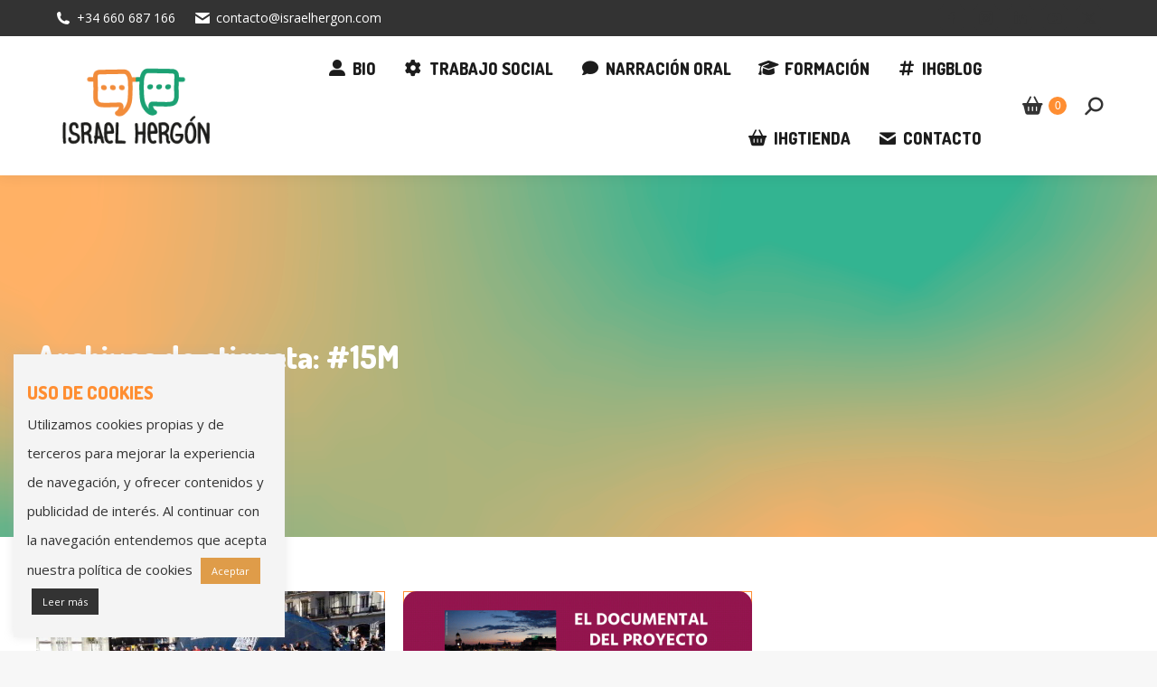

--- FILE ---
content_type: text/html; charset=UTF-8
request_url: https://israelhergon.com/tag/15m-2/
body_size: 20700
content:
<!DOCTYPE html>
<!--[if !(IE 6) | !(IE 7) | !(IE 8)  ]><!-->
<html lang="es" class="no-js">
<!--<![endif]-->
<head>
	<meta charset="UTF-8" />
				<meta name="viewport" content="width=device-width, initial-scale=1, maximum-scale=1, user-scalable=0"/>
			<meta name="theme-color" content="#ff8e32"/>	<link rel="profile" href="https://gmpg.org/xfn/11" />
	<meta name='robots' content='index, follow, max-image-preview:large, max-snippet:-1, max-video-preview:-1' />
	<style>img:is([sizes="auto" i], [sizes^="auto," i]) { contain-intrinsic-size: 3000px 1500px }</style>
	
	<!-- This site is optimized with the Yoast SEO plugin v26.1.1 - https://yoast.com/wordpress/plugins/seo/ -->
	<title>Etiqueta: #15M - Israel Hergón</title>
	<link rel="canonical" href="https://israelhergon.com/tag/15m-2/" />
	<meta property="og:locale" content="es_ES" />
	<meta property="og:type" content="article" />
	<meta property="og:title" content="Etiqueta: #15M - Israel Hergón" />
	<meta property="og:url" content="https://israelhergon.com/tag/15m-2/" />
	<meta property="og:site_name" content="Israel Hergón" />
	<meta name="twitter:card" content="summary_large_image" />
	<meta name="twitter:site" content="@israelhergon" />
	<script type="application/ld+json" class="yoast-schema-graph">{"@context":"https://schema.org","@graph":[{"@type":"CollectionPage","@id":"https://israelhergon.com/tag/15m-2/","url":"https://israelhergon.com/tag/15m-2/","name":"Etiqueta: #15M - Israel Hergón","isPartOf":{"@id":"https://israelhergon.com/#website"},"primaryImageOfPage":{"@id":"https://israelhergon.com/tag/15m-2/#primaryimage"},"image":{"@id":"https://israelhergon.com/tag/15m-2/#primaryimage"},"thumbnailUrl":"https://israelhergon.com/wp-content/uploads/2013/05/045-15M-2013-mayo-global.jpg","breadcrumb":{"@id":"https://israelhergon.com/tag/15m-2/#breadcrumb"},"inLanguage":"es"},{"@type":"ImageObject","inLanguage":"es","@id":"https://israelhergon.com/tag/15m-2/#primaryimage","url":"https://israelhergon.com/wp-content/uploads/2013/05/045-15M-2013-mayo-global.jpg","contentUrl":"https://israelhergon.com/wp-content/uploads/2013/05/045-15M-2013-mayo-global.jpg","width":820,"height":460},{"@type":"BreadcrumbList","@id":"https://israelhergon.com/tag/15m-2/#breadcrumb","itemListElement":[{"@type":"ListItem","position":1,"name":"Portada","item":"https://israelhergon.com/"},{"@type":"ListItem","position":2,"name":"#15M"}]},{"@type":"WebSite","@id":"https://israelhergon.com/#website","url":"https://israelhergon.com/","name":"Israel Hergón","description":"Trabajo Social y Narración Oral","publisher":{"@id":"https://israelhergon.com/#organization"},"potentialAction":[{"@type":"SearchAction","target":{"@type":"EntryPoint","urlTemplate":"https://israelhergon.com/?s={search_term_string}"},"query-input":{"@type":"PropertyValueSpecification","valueRequired":true,"valueName":"search_term_string"}}],"inLanguage":"es"},{"@type":"Organization","@id":"https://israelhergon.com/#organization","name":"Israel Hergón","url":"https://israelhergon.com/","logo":{"@type":"ImageObject","inLanguage":"es","@id":"https://israelhergon.com/#/schema/logo/image/","url":"https://israelhergon.com/wp-content/uploads/2020/01/israel-hergon-inicio-web.jpg","contentUrl":"https://israelhergon.com/wp-content/uploads/2020/01/israel-hergon-inicio-web.jpg","width":2000,"height":1333,"caption":"Israel Hergón"},"image":{"@id":"https://israelhergon.com/#/schema/logo/image/"},"sameAs":["https://facebook.com/israelhergon.fanpage/","https://x.com/israelhergon","https://instagram.com/israelhergon","https://es.linkedin.com/in/israelhergon","https://youtube.com/israelhergon"]}]}</script>
	<!-- / Yoast SEO plugin. -->


<link rel='dns-prefetch' href='//www.googletagmanager.com' />
<link rel='dns-prefetch' href='//maps.googleapis.com' />
<link rel='dns-prefetch' href='//fonts.googleapis.com' />
<link rel="alternate" type="application/rss+xml" title="Israel Hergón &raquo; Feed" href="https://israelhergon.com/feed/" />
<link rel="alternate" type="application/rss+xml" title="Israel Hergón &raquo; Feed de los comentarios" href="https://israelhergon.com/comments/feed/" />
<link rel="alternate" type="application/rss+xml" title="Israel Hergón &raquo; Etiqueta #15M del feed" href="https://israelhergon.com/tag/15m-2/feed/" />
<script>
window._wpemojiSettings = {"baseUrl":"https:\/\/s.w.org\/images\/core\/emoji\/16.0.1\/72x72\/","ext":".png","svgUrl":"https:\/\/s.w.org\/images\/core\/emoji\/16.0.1\/svg\/","svgExt":".svg","source":{"concatemoji":"https:\/\/israelhergon.com\/wp-includes\/js\/wp-emoji-release.min.js?ver=6.8.3"}};
/*! This file is auto-generated */
!function(s,n){var o,i,e;function c(e){try{var t={supportTests:e,timestamp:(new Date).valueOf()};sessionStorage.setItem(o,JSON.stringify(t))}catch(e){}}function p(e,t,n){e.clearRect(0,0,e.canvas.width,e.canvas.height),e.fillText(t,0,0);var t=new Uint32Array(e.getImageData(0,0,e.canvas.width,e.canvas.height).data),a=(e.clearRect(0,0,e.canvas.width,e.canvas.height),e.fillText(n,0,0),new Uint32Array(e.getImageData(0,0,e.canvas.width,e.canvas.height).data));return t.every(function(e,t){return e===a[t]})}function u(e,t){e.clearRect(0,0,e.canvas.width,e.canvas.height),e.fillText(t,0,0);for(var n=e.getImageData(16,16,1,1),a=0;a<n.data.length;a++)if(0!==n.data[a])return!1;return!0}function f(e,t,n,a){switch(t){case"flag":return n(e,"\ud83c\udff3\ufe0f\u200d\u26a7\ufe0f","\ud83c\udff3\ufe0f\u200b\u26a7\ufe0f")?!1:!n(e,"\ud83c\udde8\ud83c\uddf6","\ud83c\udde8\u200b\ud83c\uddf6")&&!n(e,"\ud83c\udff4\udb40\udc67\udb40\udc62\udb40\udc65\udb40\udc6e\udb40\udc67\udb40\udc7f","\ud83c\udff4\u200b\udb40\udc67\u200b\udb40\udc62\u200b\udb40\udc65\u200b\udb40\udc6e\u200b\udb40\udc67\u200b\udb40\udc7f");case"emoji":return!a(e,"\ud83e\udedf")}return!1}function g(e,t,n,a){var r="undefined"!=typeof WorkerGlobalScope&&self instanceof WorkerGlobalScope?new OffscreenCanvas(300,150):s.createElement("canvas"),o=r.getContext("2d",{willReadFrequently:!0}),i=(o.textBaseline="top",o.font="600 32px Arial",{});return e.forEach(function(e){i[e]=t(o,e,n,a)}),i}function t(e){var t=s.createElement("script");t.src=e,t.defer=!0,s.head.appendChild(t)}"undefined"!=typeof Promise&&(o="wpEmojiSettingsSupports",i=["flag","emoji"],n.supports={everything:!0,everythingExceptFlag:!0},e=new Promise(function(e){s.addEventListener("DOMContentLoaded",e,{once:!0})}),new Promise(function(t){var n=function(){try{var e=JSON.parse(sessionStorage.getItem(o));if("object"==typeof e&&"number"==typeof e.timestamp&&(new Date).valueOf()<e.timestamp+604800&&"object"==typeof e.supportTests)return e.supportTests}catch(e){}return null}();if(!n){if("undefined"!=typeof Worker&&"undefined"!=typeof OffscreenCanvas&&"undefined"!=typeof URL&&URL.createObjectURL&&"undefined"!=typeof Blob)try{var e="postMessage("+g.toString()+"("+[JSON.stringify(i),f.toString(),p.toString(),u.toString()].join(",")+"));",a=new Blob([e],{type:"text/javascript"}),r=new Worker(URL.createObjectURL(a),{name:"wpTestEmojiSupports"});return void(r.onmessage=function(e){c(n=e.data),r.terminate(),t(n)})}catch(e){}c(n=g(i,f,p,u))}t(n)}).then(function(e){for(var t in e)n.supports[t]=e[t],n.supports.everything=n.supports.everything&&n.supports[t],"flag"!==t&&(n.supports.everythingExceptFlag=n.supports.everythingExceptFlag&&n.supports[t]);n.supports.everythingExceptFlag=n.supports.everythingExceptFlag&&!n.supports.flag,n.DOMReady=!1,n.readyCallback=function(){n.DOMReady=!0}}).then(function(){return e}).then(function(){var e;n.supports.everything||(n.readyCallback(),(e=n.source||{}).concatemoji?t(e.concatemoji):e.wpemoji&&e.twemoji&&(t(e.twemoji),t(e.wpemoji)))}))}((window,document),window._wpemojiSettings);
</script>
<link rel='stylesheet' id='woosb-blocks-css' href='https://israelhergon.com/wp-content/plugins/woo-product-bundle/assets/css/blocks.css?ver=8.3.6' media='all' />
<style id='wp-emoji-styles-inline-css'>

	img.wp-smiley, img.emoji {
		display: inline !important;
		border: none !important;
		box-shadow: none !important;
		height: 1em !important;
		width: 1em !important;
		margin: 0 0.07em !important;
		vertical-align: -0.1em !important;
		background: none !important;
		padding: 0 !important;
	}
</style>
<link rel='stylesheet' id='wp-block-library-css' href='https://israelhergon.com/wp-includes/css/dist/block-library/style.min.css?ver=6.8.3' media='all' />
<style id='wp-block-library-theme-inline-css'>
.wp-block-audio :where(figcaption){color:#555;font-size:13px;text-align:center}.is-dark-theme .wp-block-audio :where(figcaption){color:#ffffffa6}.wp-block-audio{margin:0 0 1em}.wp-block-code{border:1px solid #ccc;border-radius:4px;font-family:Menlo,Consolas,monaco,monospace;padding:.8em 1em}.wp-block-embed :where(figcaption){color:#555;font-size:13px;text-align:center}.is-dark-theme .wp-block-embed :where(figcaption){color:#ffffffa6}.wp-block-embed{margin:0 0 1em}.blocks-gallery-caption{color:#555;font-size:13px;text-align:center}.is-dark-theme .blocks-gallery-caption{color:#ffffffa6}:root :where(.wp-block-image figcaption){color:#555;font-size:13px;text-align:center}.is-dark-theme :root :where(.wp-block-image figcaption){color:#ffffffa6}.wp-block-image{margin:0 0 1em}.wp-block-pullquote{border-bottom:4px solid;border-top:4px solid;color:currentColor;margin-bottom:1.75em}.wp-block-pullquote cite,.wp-block-pullquote footer,.wp-block-pullquote__citation{color:currentColor;font-size:.8125em;font-style:normal;text-transform:uppercase}.wp-block-quote{border-left:.25em solid;margin:0 0 1.75em;padding-left:1em}.wp-block-quote cite,.wp-block-quote footer{color:currentColor;font-size:.8125em;font-style:normal;position:relative}.wp-block-quote:where(.has-text-align-right){border-left:none;border-right:.25em solid;padding-left:0;padding-right:1em}.wp-block-quote:where(.has-text-align-center){border:none;padding-left:0}.wp-block-quote.is-large,.wp-block-quote.is-style-large,.wp-block-quote:where(.is-style-plain){border:none}.wp-block-search .wp-block-search__label{font-weight:700}.wp-block-search__button{border:1px solid #ccc;padding:.375em .625em}:where(.wp-block-group.has-background){padding:1.25em 2.375em}.wp-block-separator.has-css-opacity{opacity:.4}.wp-block-separator{border:none;border-bottom:2px solid;margin-left:auto;margin-right:auto}.wp-block-separator.has-alpha-channel-opacity{opacity:1}.wp-block-separator:not(.is-style-wide):not(.is-style-dots){width:100px}.wp-block-separator.has-background:not(.is-style-dots){border-bottom:none;height:1px}.wp-block-separator.has-background:not(.is-style-wide):not(.is-style-dots){height:2px}.wp-block-table{margin:0 0 1em}.wp-block-table td,.wp-block-table th{word-break:normal}.wp-block-table :where(figcaption){color:#555;font-size:13px;text-align:center}.is-dark-theme .wp-block-table :where(figcaption){color:#ffffffa6}.wp-block-video :where(figcaption){color:#555;font-size:13px;text-align:center}.is-dark-theme .wp-block-video :where(figcaption){color:#ffffffa6}.wp-block-video{margin:0 0 1em}:root :where(.wp-block-template-part.has-background){margin-bottom:0;margin-top:0;padding:1.25em 2.375em}
</style>
<style id='classic-theme-styles-inline-css'>
/*! This file is auto-generated */
.wp-block-button__link{color:#fff;background-color:#32373c;border-radius:9999px;box-shadow:none;text-decoration:none;padding:calc(.667em + 2px) calc(1.333em + 2px);font-size:1.125em}.wp-block-file__button{background:#32373c;color:#fff;text-decoration:none}
</style>
<style id='global-styles-inline-css'>
:root{--wp--preset--aspect-ratio--square: 1;--wp--preset--aspect-ratio--4-3: 4/3;--wp--preset--aspect-ratio--3-4: 3/4;--wp--preset--aspect-ratio--3-2: 3/2;--wp--preset--aspect-ratio--2-3: 2/3;--wp--preset--aspect-ratio--16-9: 16/9;--wp--preset--aspect-ratio--9-16: 9/16;--wp--preset--color--black: #000000;--wp--preset--color--cyan-bluish-gray: #abb8c3;--wp--preset--color--white: #FFF;--wp--preset--color--pale-pink: #f78da7;--wp--preset--color--vivid-red: #cf2e2e;--wp--preset--color--luminous-vivid-orange: #ff6900;--wp--preset--color--luminous-vivid-amber: #fcb900;--wp--preset--color--light-green-cyan: #7bdcb5;--wp--preset--color--vivid-green-cyan: #00d084;--wp--preset--color--pale-cyan-blue: #8ed1fc;--wp--preset--color--vivid-cyan-blue: #0693e3;--wp--preset--color--vivid-purple: #9b51e0;--wp--preset--color--accent: #ff8e32;--wp--preset--color--dark-gray: #111;--wp--preset--color--light-gray: #767676;--wp--preset--gradient--vivid-cyan-blue-to-vivid-purple: linear-gradient(135deg,rgba(6,147,227,1) 0%,rgb(155,81,224) 100%);--wp--preset--gradient--light-green-cyan-to-vivid-green-cyan: linear-gradient(135deg,rgb(122,220,180) 0%,rgb(0,208,130) 100%);--wp--preset--gradient--luminous-vivid-amber-to-luminous-vivid-orange: linear-gradient(135deg,rgba(252,185,0,1) 0%,rgba(255,105,0,1) 100%);--wp--preset--gradient--luminous-vivid-orange-to-vivid-red: linear-gradient(135deg,rgba(255,105,0,1) 0%,rgb(207,46,46) 100%);--wp--preset--gradient--very-light-gray-to-cyan-bluish-gray: linear-gradient(135deg,rgb(238,238,238) 0%,rgb(169,184,195) 100%);--wp--preset--gradient--cool-to-warm-spectrum: linear-gradient(135deg,rgb(74,234,220) 0%,rgb(151,120,209) 20%,rgb(207,42,186) 40%,rgb(238,44,130) 60%,rgb(251,105,98) 80%,rgb(254,248,76) 100%);--wp--preset--gradient--blush-light-purple: linear-gradient(135deg,rgb(255,206,236) 0%,rgb(152,150,240) 100%);--wp--preset--gradient--blush-bordeaux: linear-gradient(135deg,rgb(254,205,165) 0%,rgb(254,45,45) 50%,rgb(107,0,62) 100%);--wp--preset--gradient--luminous-dusk: linear-gradient(135deg,rgb(255,203,112) 0%,rgb(199,81,192) 50%,rgb(65,88,208) 100%);--wp--preset--gradient--pale-ocean: linear-gradient(135deg,rgb(255,245,203) 0%,rgb(182,227,212) 50%,rgb(51,167,181) 100%);--wp--preset--gradient--electric-grass: linear-gradient(135deg,rgb(202,248,128) 0%,rgb(113,206,126) 100%);--wp--preset--gradient--midnight: linear-gradient(135deg,rgb(2,3,129) 0%,rgb(40,116,252) 100%);--wp--preset--font-size--small: 13px;--wp--preset--font-size--medium: 20px;--wp--preset--font-size--large: 36px;--wp--preset--font-size--x-large: 42px;--wp--preset--spacing--20: 0.44rem;--wp--preset--spacing--30: 0.67rem;--wp--preset--spacing--40: 1rem;--wp--preset--spacing--50: 1.5rem;--wp--preset--spacing--60: 2.25rem;--wp--preset--spacing--70: 3.38rem;--wp--preset--spacing--80: 5.06rem;--wp--preset--shadow--natural: 6px 6px 9px rgba(0, 0, 0, 0.2);--wp--preset--shadow--deep: 12px 12px 50px rgba(0, 0, 0, 0.4);--wp--preset--shadow--sharp: 6px 6px 0px rgba(0, 0, 0, 0.2);--wp--preset--shadow--outlined: 6px 6px 0px -3px rgba(255, 255, 255, 1), 6px 6px rgba(0, 0, 0, 1);--wp--preset--shadow--crisp: 6px 6px 0px rgba(0, 0, 0, 1);}:where(.is-layout-flex){gap: 0.5em;}:where(.is-layout-grid){gap: 0.5em;}body .is-layout-flex{display: flex;}.is-layout-flex{flex-wrap: wrap;align-items: center;}.is-layout-flex > :is(*, div){margin: 0;}body .is-layout-grid{display: grid;}.is-layout-grid > :is(*, div){margin: 0;}:where(.wp-block-columns.is-layout-flex){gap: 2em;}:where(.wp-block-columns.is-layout-grid){gap: 2em;}:where(.wp-block-post-template.is-layout-flex){gap: 1.25em;}:where(.wp-block-post-template.is-layout-grid){gap: 1.25em;}.has-black-color{color: var(--wp--preset--color--black) !important;}.has-cyan-bluish-gray-color{color: var(--wp--preset--color--cyan-bluish-gray) !important;}.has-white-color{color: var(--wp--preset--color--white) !important;}.has-pale-pink-color{color: var(--wp--preset--color--pale-pink) !important;}.has-vivid-red-color{color: var(--wp--preset--color--vivid-red) !important;}.has-luminous-vivid-orange-color{color: var(--wp--preset--color--luminous-vivid-orange) !important;}.has-luminous-vivid-amber-color{color: var(--wp--preset--color--luminous-vivid-amber) !important;}.has-light-green-cyan-color{color: var(--wp--preset--color--light-green-cyan) !important;}.has-vivid-green-cyan-color{color: var(--wp--preset--color--vivid-green-cyan) !important;}.has-pale-cyan-blue-color{color: var(--wp--preset--color--pale-cyan-blue) !important;}.has-vivid-cyan-blue-color{color: var(--wp--preset--color--vivid-cyan-blue) !important;}.has-vivid-purple-color{color: var(--wp--preset--color--vivid-purple) !important;}.has-black-background-color{background-color: var(--wp--preset--color--black) !important;}.has-cyan-bluish-gray-background-color{background-color: var(--wp--preset--color--cyan-bluish-gray) !important;}.has-white-background-color{background-color: var(--wp--preset--color--white) !important;}.has-pale-pink-background-color{background-color: var(--wp--preset--color--pale-pink) !important;}.has-vivid-red-background-color{background-color: var(--wp--preset--color--vivid-red) !important;}.has-luminous-vivid-orange-background-color{background-color: var(--wp--preset--color--luminous-vivid-orange) !important;}.has-luminous-vivid-amber-background-color{background-color: var(--wp--preset--color--luminous-vivid-amber) !important;}.has-light-green-cyan-background-color{background-color: var(--wp--preset--color--light-green-cyan) !important;}.has-vivid-green-cyan-background-color{background-color: var(--wp--preset--color--vivid-green-cyan) !important;}.has-pale-cyan-blue-background-color{background-color: var(--wp--preset--color--pale-cyan-blue) !important;}.has-vivid-cyan-blue-background-color{background-color: var(--wp--preset--color--vivid-cyan-blue) !important;}.has-vivid-purple-background-color{background-color: var(--wp--preset--color--vivid-purple) !important;}.has-black-border-color{border-color: var(--wp--preset--color--black) !important;}.has-cyan-bluish-gray-border-color{border-color: var(--wp--preset--color--cyan-bluish-gray) !important;}.has-white-border-color{border-color: var(--wp--preset--color--white) !important;}.has-pale-pink-border-color{border-color: var(--wp--preset--color--pale-pink) !important;}.has-vivid-red-border-color{border-color: var(--wp--preset--color--vivid-red) !important;}.has-luminous-vivid-orange-border-color{border-color: var(--wp--preset--color--luminous-vivid-orange) !important;}.has-luminous-vivid-amber-border-color{border-color: var(--wp--preset--color--luminous-vivid-amber) !important;}.has-light-green-cyan-border-color{border-color: var(--wp--preset--color--light-green-cyan) !important;}.has-vivid-green-cyan-border-color{border-color: var(--wp--preset--color--vivid-green-cyan) !important;}.has-pale-cyan-blue-border-color{border-color: var(--wp--preset--color--pale-cyan-blue) !important;}.has-vivid-cyan-blue-border-color{border-color: var(--wp--preset--color--vivid-cyan-blue) !important;}.has-vivid-purple-border-color{border-color: var(--wp--preset--color--vivid-purple) !important;}.has-vivid-cyan-blue-to-vivid-purple-gradient-background{background: var(--wp--preset--gradient--vivid-cyan-blue-to-vivid-purple) !important;}.has-light-green-cyan-to-vivid-green-cyan-gradient-background{background: var(--wp--preset--gradient--light-green-cyan-to-vivid-green-cyan) !important;}.has-luminous-vivid-amber-to-luminous-vivid-orange-gradient-background{background: var(--wp--preset--gradient--luminous-vivid-amber-to-luminous-vivid-orange) !important;}.has-luminous-vivid-orange-to-vivid-red-gradient-background{background: var(--wp--preset--gradient--luminous-vivid-orange-to-vivid-red) !important;}.has-very-light-gray-to-cyan-bluish-gray-gradient-background{background: var(--wp--preset--gradient--very-light-gray-to-cyan-bluish-gray) !important;}.has-cool-to-warm-spectrum-gradient-background{background: var(--wp--preset--gradient--cool-to-warm-spectrum) !important;}.has-blush-light-purple-gradient-background{background: var(--wp--preset--gradient--blush-light-purple) !important;}.has-blush-bordeaux-gradient-background{background: var(--wp--preset--gradient--blush-bordeaux) !important;}.has-luminous-dusk-gradient-background{background: var(--wp--preset--gradient--luminous-dusk) !important;}.has-pale-ocean-gradient-background{background: var(--wp--preset--gradient--pale-ocean) !important;}.has-electric-grass-gradient-background{background: var(--wp--preset--gradient--electric-grass) !important;}.has-midnight-gradient-background{background: var(--wp--preset--gradient--midnight) !important;}.has-small-font-size{font-size: var(--wp--preset--font-size--small) !important;}.has-medium-font-size{font-size: var(--wp--preset--font-size--medium) !important;}.has-large-font-size{font-size: var(--wp--preset--font-size--large) !important;}.has-x-large-font-size{font-size: var(--wp--preset--font-size--x-large) !important;}
:where(.wp-block-post-template.is-layout-flex){gap: 1.25em;}:where(.wp-block-post-template.is-layout-grid){gap: 1.25em;}
:where(.wp-block-columns.is-layout-flex){gap: 2em;}:where(.wp-block-columns.is-layout-grid){gap: 2em;}
:root :where(.wp-block-pullquote){font-size: 1.5em;line-height: 1.6;}
</style>
<link rel='stylesheet' id='contact-form-7-css' href='https://israelhergon.com/wp-content/plugins/contact-form-7/includes/css/styles.css?ver=6.1.2' media='all' />
<link rel='stylesheet' id='cookie-law-info-css' href='https://israelhergon.com/wp-content/plugins/cookie-law-info/legacy/public/css/cookie-law-info-public.css?ver=3.3.5' media='all' />
<link rel='stylesheet' id='cookie-law-info-gdpr-css' href='https://israelhergon.com/wp-content/plugins/cookie-law-info/legacy/public/css/cookie-law-info-gdpr.css?ver=3.3.5' media='all' />
<style id='woocommerce-inline-inline-css'>
.woocommerce form .form-row .required { visibility: visible; }
</style>
<link rel='stylesheet' id='brands-styles-css' href='https://israelhergon.com/wp-content/plugins/woocommerce/assets/css/brands.css?ver=10.2.2' media='all' />
<link rel='stylesheet' id='woosb-frontend-css' href='https://israelhergon.com/wp-content/plugins/woo-product-bundle/assets/css/frontend.css?ver=8.3.6' media='all' />
<link rel='stylesheet' id='the7-font-css' href='https://israelhergon.com/wp-content/themes/dt-the7/fonts/icomoon-the7-font/icomoon-the7-font.min.css?ver=12.9.1' media='all' />
<link rel='stylesheet' id='the7-awesome-fonts-css' href='https://israelhergon.com/wp-content/themes/dt-the7/fonts/FontAwesome/css/all.min.css?ver=12.9.1' media='all' />
<link rel='stylesheet' id='the7-Defaults-css' href='https://israelhergon.com/wp-content/uploads/smile_fonts/Defaults/Defaults.css?ver=6.8.3' media='all' />
<link rel='stylesheet' id='slb_core-css' href='https://israelhergon.com/wp-content/plugins/simple-lightbox/client/css/app.css?ver=2.9.4' media='all' />
<link rel='stylesheet' id='dt-web-fonts-css' href='https://fonts.googleapis.com/css?family=Open+Sans:400,600,700%7CRoboto:400,600,700%7CRoboto+Condensed:400,600,700%7CDosis:400,600,700,800' media='all' />
<link rel='stylesheet' id='dt-main-css' href='https://israelhergon.com/wp-content/themes/dt-the7/css/main.min.css?ver=12.9.1' media='all' />
<style id='dt-main-inline-css'>
body #load {
  display: block;
  height: 100%;
  overflow: hidden;
  position: fixed;
  width: 100%;
  z-index: 9901;
  opacity: 1;
  visibility: visible;
  transition: all .35s ease-out;
}
.load-wrap {
  width: 100%;
  height: 100%;
  background-position: center center;
  background-repeat: no-repeat;
  text-align: center;
  display: -ms-flexbox;
  display: -ms-flex;
  display: flex;
  -ms-align-items: center;
  -ms-flex-align: center;
  align-items: center;
  -ms-flex-flow: column wrap;
  flex-flow: column wrap;
  -ms-flex-pack: center;
  -ms-justify-content: center;
  justify-content: center;
}
.load-wrap > svg {
  position: absolute;
  top: 50%;
  left: 50%;
  transform: translate(-50%,-50%);
}
#load {
  background: var(--the7-elementor-beautiful-loading-bg,rgba(255,142,50,0.05));
  --the7-beautiful-spinner-color2: var(--the7-beautiful-spinner-color,#ff8e32);
}

</style>
<link rel='stylesheet' id='the7-custom-scrollbar-css' href='https://israelhergon.com/wp-content/themes/dt-the7/lib/custom-scrollbar/custom-scrollbar.min.css?ver=12.9.1' media='all' />
<link rel='stylesheet' id='the7-wpbakery-css' href='https://israelhergon.com/wp-content/themes/dt-the7/css/wpbakery.min.css?ver=12.9.1' media='all' />
<link rel='stylesheet' id='the7-core-css' href='https://israelhergon.com/wp-content/plugins/dt-the7-core/assets/css/post-type.min.css?ver=2.7.12' media='all' />
<link rel='stylesheet' id='the7-css-vars-css' href='https://israelhergon.com/wp-content/uploads/the7-css/css-vars.css?ver=6bb1a1895645' media='all' />
<link rel='stylesheet' id='dt-custom-css' href='https://israelhergon.com/wp-content/uploads/the7-css/custom.css?ver=6bb1a1895645' media='all' />
<link rel='stylesheet' id='wc-dt-custom-css' href='https://israelhergon.com/wp-content/uploads/the7-css/compatibility/wc-dt-custom.css?ver=6bb1a1895645' media='all' />
<link rel='stylesheet' id='dt-media-css' href='https://israelhergon.com/wp-content/uploads/the7-css/media.css?ver=6bb1a1895645' media='all' />
<link rel='stylesheet' id='the7-mega-menu-css' href='https://israelhergon.com/wp-content/uploads/the7-css/mega-menu.css?ver=6bb1a1895645' media='all' />
<link rel='stylesheet' id='the7-elements-albums-portfolio-css' href='https://israelhergon.com/wp-content/uploads/the7-css/the7-elements-albums-portfolio.css?ver=6bb1a1895645' media='all' />
<link rel='stylesheet' id='the7-elements-css' href='https://israelhergon.com/wp-content/uploads/the7-css/post-type-dynamic.css?ver=6bb1a1895645' media='all' />
<link rel='stylesheet' id='style-css' href='https://israelhergon.com/wp-content/themes/dt-the7/style.css?ver=12.9.1' media='all' />
<link rel='stylesheet' id='ultimate-vc-addons-style-min-css' href='https://israelhergon.com/wp-content/plugins/Ultimate_VC_Addons/assets/min-css/ultimate.min.css?ver=3.21.1' media='all' />
<link rel='stylesheet' id='ultimate-vc-addons-icons-css' href='https://israelhergon.com/wp-content/plugins/Ultimate_VC_Addons/assets/css/icons.css?ver=3.21.1' media='all' />
<link rel='stylesheet' id='ultimate-vc-addons-vidcons-css' href='https://israelhergon.com/wp-content/plugins/Ultimate_VC_Addons/assets/fonts/vidcons.css?ver=3.21.1' media='all' />
<link rel='stylesheet' id='ultimate-vc-addons-selected-google-fonts-style-css' href='https://fonts.googleapis.com/css?family=Open+Sans:normal,300,300italic,italic,600,600italic,700,700italic,800,800italic|Open+Sans+Condensed:normal,300,300italic,700|Dosis:normal,200,300,500,600,700,800&#038;subset=greek-ext,greek,latin,latin-ext,cyrillic,cyrillic-ext,vietnamese' media='all' />
<script src="https://israelhergon.com/wp-includes/js/jquery/jquery.min.js?ver=3.7.1" id="jquery-core-js"></script>
<script src="https://israelhergon.com/wp-includes/js/jquery/jquery-migrate.min.js?ver=3.4.1" id="jquery-migrate-js"></script>
<script id="cookie-law-info-js-extra">
var Cli_Data = {"nn_cookie_ids":[],"cookielist":[],"non_necessary_cookies":[],"ccpaEnabled":"","ccpaRegionBased":"","ccpaBarEnabled":"","strictlyEnabled":["necessary","obligatoire"],"ccpaType":"gdpr","js_blocking":"","custom_integration":"","triggerDomRefresh":"","secure_cookies":""};
var cli_cookiebar_settings = {"animate_speed_hide":"500","animate_speed_show":"500","background":"#f4f4f4","border":"#000","border_on":"","button_1_button_colour":"#df9c49","button_1_button_hover":"#b27d3a","button_1_link_colour":"#ffffff","button_1_as_button":"1","button_1_new_win":"","button_2_button_colour":"#333333","button_2_button_hover":"#292929","button_2_link_colour":"#ffffff","button_2_as_button":"1","button_2_hidebar":"","button_3_button_colour":"#000","button_3_button_hover":"#000000","button_3_link_colour":"#fff","button_3_as_button":"1","button_3_new_win":"","button_4_button_colour":"#000","button_4_button_hover":"#000000","button_4_link_colour":"#fff","button_4_as_button":"1","button_7_button_colour":"#61a229","button_7_button_hover":"#4e8221","button_7_link_colour":"#fff","button_7_as_button":"1","button_7_new_win":"","font_family":"inherit","header_fix":"","notify_animate_hide":"1","notify_animate_show":"1","notify_div_id":"#cookie-law-info-bar","notify_position_horizontal":"right","notify_position_vertical":"bottom","scroll_close":"","scroll_close_reload":"","accept_close_reload":"","reject_close_reload":"","showagain_tab":"1","showagain_background":"#fff","showagain_border":"#000","showagain_div_id":"#cookie-law-info-again","showagain_x_position":"2%","text":"#333333","show_once_yn":"","show_once":"10000","logging_on":"","as_popup":"","popup_overlay":"1","bar_heading_text":"USO DE COOKIES","cookie_bar_as":"widget","popup_showagain_position":"bottom-right","widget_position":"left"};
var log_object = {"ajax_url":"https:\/\/israelhergon.com\/wp-admin\/admin-ajax.php"};
</script>
<script src="https://israelhergon.com/wp-content/plugins/cookie-law-info/legacy/public/js/cookie-law-info-public.js?ver=3.3.5" id="cookie-law-info-js"></script>
<script src="https://israelhergon.com/wp-content/plugins/woocommerce/assets/js/jquery-blockui/jquery.blockUI.min.js?ver=2.7.0-wc.10.2.2" id="jquery-blockui-js" data-wp-strategy="defer"></script>
<script id="wc-add-to-cart-js-extra">
var wc_add_to_cart_params = {"ajax_url":"\/wp-admin\/admin-ajax.php","wc_ajax_url":"\/?wc-ajax=%%endpoint%%","i18n_view_cart":"Ver Cesta","cart_url":"https:\/\/israelhergon.com\/tienda\/cesta\/","is_cart":"","cart_redirect_after_add":"yes"};
</script>
<script src="https://israelhergon.com/wp-content/plugins/woocommerce/assets/js/frontend/add-to-cart.min.js?ver=10.2.2" id="wc-add-to-cart-js" data-wp-strategy="defer"></script>
<script src="https://israelhergon.com/wp-content/plugins/woocommerce/assets/js/js-cookie/js.cookie.min.js?ver=2.1.4-wc.10.2.2" id="js-cookie-js" defer data-wp-strategy="defer"></script>
<script id="woocommerce-js-extra">
var woocommerce_params = {"ajax_url":"\/wp-admin\/admin-ajax.php","wc_ajax_url":"\/?wc-ajax=%%endpoint%%","i18n_password_show":"Mostrar contrase\u00f1a","i18n_password_hide":"Ocultar contrase\u00f1a"};
</script>
<script src="https://israelhergon.com/wp-content/plugins/woocommerce/assets/js/frontend/woocommerce.min.js?ver=10.2.2" id="woocommerce-js" defer data-wp-strategy="defer"></script>
<script src="https://israelhergon.com/wp-content/plugins/js_composer/assets/js/vendors/woocommerce-add-to-cart.js?ver=8.6.1" id="vc_woocommerce-add-to-cart-js-js"></script>
<script id="WCPAY_ASSETS-js-extra">
var wcpayAssets = {"url":"https:\/\/israelhergon.com\/wp-content\/plugins\/woocommerce-payments\/dist\/"};
</script>
<script id="dt-above-fold-js-extra">
var dtLocal = {"themeUrl":"https:\/\/israelhergon.com\/wp-content\/themes\/dt-the7","passText":"Para ver esta publicaci\u00f3n protegida, introduce la contrase\u00f1a debajo:","moreButtonText":{"loading":"Cargando...","loadMore":"Cargar m\u00e1s"},"postID":"1933","ajaxurl":"https:\/\/israelhergon.com\/wp-admin\/admin-ajax.php","REST":{"baseUrl":"https:\/\/israelhergon.com\/wp-json\/the7\/v1","endpoints":{"sendMail":"\/send-mail"}},"contactMessages":{"required":"Parece que en alg\u00fan campo has cometido un error sin darte cuenta. Por favor, comprueba los datos y \"sigue enviando\" ;-)","terms":"Please accept the privacy policy.","fillTheCaptchaError":"Rellene el captcha"},"captchaSiteKey":"6Lcz6VsUAAAAAJA7NTCQBJMgLEFoLu8c_PoHOfub","ajaxNonce":"5aed63c2d3","pageData":{"type":"archive","template":"archive","layout":"masonry"},"themeSettings":{"smoothScroll":"on_parallax","lazyLoading":false,"desktopHeader":{"height":90},"ToggleCaptionEnabled":"disabled","ToggleCaption":"Navegaci\u00f3n","floatingHeader":{"showAfter":220,"showMenu":true,"height":75,"logo":{"showLogo":true,"html":"<img class=\" preload-me\" src=\"https:\/\/israelhergon.com\/wp-content\/uploads\/2020\/10\/Israel-Hergon-Logo-3.0-ihgweb-flotante-movil.png\" srcset=\"https:\/\/israelhergon.com\/wp-content\/uploads\/2020\/10\/Israel-Hergon-Logo-3.0-ihgweb-flotante-movil.png 200w, https:\/\/israelhergon.com\/wp-content\/uploads\/2020\/10\/Israel-Hergon-Logo-3.0-ihgweb-flotante-movil.png 200w\" width=\"200\" height=\"60\"   sizes=\"200px\" alt=\"Israel Herg\u00f3n\" \/>","url":"https:\/\/israelhergon.com\/"}},"topLine":{"floatingTopLine":{"logo":{"showLogo":false,"html":""}}},"mobileHeader":{"firstSwitchPoint":1170,"secondSwitchPoint":1070,"firstSwitchPointHeight":75,"secondSwitchPointHeight":60,"mobileToggleCaptionEnabled":"disabled","mobileToggleCaption":"Men\u00fa"},"stickyMobileHeaderFirstSwitch":{"logo":{"html":"<img class=\" preload-me\" src=\"https:\/\/israelhergon.com\/wp-content\/uploads\/2020\/10\/Israel-Hergon-Logo-3.0-ihgweb-flotante-movil.png\" srcset=\"https:\/\/israelhergon.com\/wp-content\/uploads\/2020\/10\/Israel-Hergon-Logo-3.0-ihgweb-flotante-movil.png 200w, https:\/\/israelhergon.com\/wp-content\/uploads\/2020\/10\/Israel-Hergon-Logo-3.0-ihgweb-flotante-movil.png 200w\" width=\"200\" height=\"60\"   sizes=\"200px\" alt=\"Israel Herg\u00f3n\" \/>"}},"stickyMobileHeaderSecondSwitch":{"logo":{"html":"<img class=\" preload-me\" src=\"https:\/\/israelhergon.com\/wp-content\/uploads\/2020\/10\/Israel-Hergon-Logo-3.0-ihgweb-flotante-movil.png\" srcset=\"https:\/\/israelhergon.com\/wp-content\/uploads\/2020\/10\/Israel-Hergon-Logo-3.0-ihgweb-flotante-movil.png 200w, https:\/\/israelhergon.com\/wp-content\/uploads\/2020\/10\/Israel-Hergon-Logo-3.0-ihgweb-flotante-movil.png 200w\" width=\"200\" height=\"60\"   sizes=\"200px\" alt=\"Israel Herg\u00f3n\" \/>"}},"sidebar":{"switchPoint":990},"boxedWidth":"1340px"},"VCMobileScreenWidth":"768","wcCartFragmentHash":"cb9b741b36fecdf99cfd25261075daad"};
var dtShare = {"shareButtonText":{"facebook":"Compartir en Facebook","twitter":"Share on X","pinterest":"Tweet","linkedin":"Compartir en Linkedin","whatsapp":"Compartir en Whatsapp"},"overlayOpacity":"80"};
</script>
<script src="https://israelhergon.com/wp-content/themes/dt-the7/js/above-the-fold.min.js?ver=12.9.1" id="dt-above-fold-js"></script>
<script src="https://israelhergon.com/wp-content/themes/dt-the7/js/compatibility/woocommerce/woocommerce.min.js?ver=12.9.1" id="dt-woocommerce-js"></script>

<!-- Fragmento de código de la etiqueta de Google (gtag.js) añadida por Site Kit -->
<!-- Fragmento de código de Google Analytics añadido por Site Kit -->
<script src="https://www.googletagmanager.com/gtag/js?id=G-G3KJG6V5L8" id="google_gtagjs-js" async></script>
<script id="google_gtagjs-js-after">
window.dataLayer = window.dataLayer || [];function gtag(){dataLayer.push(arguments);}
gtag("set","linker",{"domains":["israelhergon.com"]});
gtag("js", new Date());
gtag("set", "developer_id.dZTNiMT", true);
gtag("config", "G-G3KJG6V5L8");
</script>
<script src="https://israelhergon.com/wp-content/plugins/Ultimate_VC_Addons/assets/min-js/modernizr-custom.min.js?ver=3.21.1" id="ultimate-vc-addons-modernizr-js"></script>
<script src="https://israelhergon.com/wp-content/plugins/Ultimate_VC_Addons/assets/min-js/jquery-ui.min.js?ver=3.21.1" id="jquery_ui-js"></script>
<script src="https://maps.googleapis.com/maps/api/js?key=AIzaSyBoaM6hzNNJU14hdLaGijHhBQX5Uqocq7g" id="ultimate-vc-addons-googleapis-js"></script>
<script src="https://israelhergon.com/wp-includes/js/jquery/ui/core.min.js?ver=1.13.3" id="jquery-ui-core-js"></script>
<script src="https://israelhergon.com/wp-includes/js/jquery/ui/mouse.min.js?ver=1.13.3" id="jquery-ui-mouse-js"></script>
<script src="https://israelhergon.com/wp-includes/js/jquery/ui/slider.min.js?ver=1.13.3" id="jquery-ui-slider-js"></script>
<script src="https://israelhergon.com/wp-content/plugins/Ultimate_VC_Addons/assets/min-js/jquery-ui-labeledslider.min.js?ver=3.21.1" id="ultimate-vc-addons_range_tick-js"></script>
<script src="https://israelhergon.com/wp-content/plugins/Ultimate_VC_Addons/assets/min-js/ultimate.min.js?ver=3.21.1" id="ultimate-vc-addons-script-js"></script>
<script src="https://israelhergon.com/wp-content/plugins/Ultimate_VC_Addons/assets/min-js/modal-all.min.js?ver=3.21.1" id="ultimate-vc-addons-modal-all-js"></script>
<script src="https://israelhergon.com/wp-content/plugins/Ultimate_VC_Addons/assets/min-js/jparallax.min.js?ver=3.21.1" id="ultimate-vc-addons-jquery.shake-js"></script>
<script src="https://israelhergon.com/wp-content/plugins/Ultimate_VC_Addons/assets/min-js/vhparallax.min.js?ver=3.21.1" id="ultimate-vc-addons-jquery.vhparallax-js"></script>
<script src="https://israelhergon.com/wp-content/plugins/Ultimate_VC_Addons/assets/min-js/ultimate_bg.min.js?ver=3.21.1" id="ultimate-vc-addons-row-bg-js"></script>
<script src="https://israelhergon.com/wp-content/plugins/Ultimate_VC_Addons/assets/min-js/mb-YTPlayer.min.js?ver=3.21.1" id="ultimate-vc-addons-jquery.ytplayer-js"></script>
<script></script><link rel="https://api.w.org/" href="https://israelhergon.com/wp-json/" /><link rel="alternate" title="JSON" type="application/json" href="https://israelhergon.com/wp-json/wp/v2/tags/83" /><link rel="EditURI" type="application/rsd+xml" title="RSD" href="https://israelhergon.com/xmlrpc.php?rsd" />
<meta name="generator" content="WordPress 6.8.3" />
<meta name="generator" content="WooCommerce 10.2.2" />
<meta name="generator" content="Site Kit by Google 1.165.0" /><!-- Google Tag Manager -->
<script>(function(w,d,s,l,i){w[l]=w[l]||[];w[l].push({'gtm.start':
new Date().getTime(),event:'gtm.js'});var f=d.getElementsByTagName(s)[0],
j=d.createElement(s),dl=l!='dataLayer'?'&l='+l:'';j.async=true;j.src=
'https://www.googletagmanager.com/gtm.js?id='+i+dl;f.parentNode.insertBefore(j,f);
})(window,document,'script','dataLayer','GTM-5MKMNC');</script>
<!-- End Google Tag Manager --><script type='text/javascript'>
				jQuery(document).ready(function($) {
				var ult_smooth_speed = 600;
				var ult_smooth_step = 120;
				$('html').attr('data-ult_smooth_speed',ult_smooth_speed).attr('data-ult_smooth_step',ult_smooth_step);
				});
			</script>	<noscript><style>.woocommerce-product-gallery{ opacity: 1 !important; }</style></noscript>
	<meta name="generator" content="Powered by WPBakery Page Builder - drag and drop page builder for WordPress."/>

<!-- Fragmento de código de Google Tag Manager añadido por Site Kit -->
<script>
			( function( w, d, s, l, i ) {
				w[l] = w[l] || [];
				w[l].push( {'gtm.start': new Date().getTime(), event: 'gtm.js'} );
				var f = d.getElementsByTagName( s )[0],
					j = d.createElement( s ), dl = l != 'dataLayer' ? '&l=' + l : '';
				j.async = true;
				j.src = 'https://www.googletagmanager.com/gtm.js?id=' + i + dl;
				f.parentNode.insertBefore( j, f );
			} )( window, document, 'script', 'dataLayer', 'GTM-5MKMNC' );
			
</script>

<!-- Final del fragmento de código de Google Tag Manager añadido por Site Kit -->
<script type="text/javascript" id="the7-loader-script">
document.addEventListener("DOMContentLoaded", function(event) {
	var load = document.getElementById("load");
	if(!load.classList.contains('loader-removed')){
		var removeLoading = setTimeout(function() {
			load.className += " loader-removed";
		}, 300);
	}
});
</script>
		<link rel="icon" href="https://israelhergon.com/wp-content/uploads/2020/10/israel-hergon-3.0-ihgweb-favicon-icon.png" type="image/png" sizes="16x16"/><link rel="icon" href="https://israelhergon.com/wp-content/uploads/2020/10/israel-hergon-3.0-ihgweb-favicon-icon.png" type="image/png" sizes="32x32"/><link rel="apple-touch-icon" href="https://israelhergon.com/wp-content/uploads/2020/10/israel-hergon-3.0-ihgweb-favicon-icon.png"><link rel="apple-touch-icon" sizes="76x76" href="https://israelhergon.com/wp-content/uploads/2020/10/israel-hergon-3.0-ihgweb-favicon-icon.png"><link rel="apple-touch-icon" sizes="120x120" href="https://israelhergon.com/wp-content/uploads/2020/10/israel-hergon-3.0-ihgweb-favicon-icon.png"><link rel="apple-touch-icon" sizes="152x152" href="https://israelhergon.com/wp-content/uploads/2020/10/israel-hergon-3.0-ihgweb-favicon-icon.png">		<style id="wp-custom-css">
			.grecaptcha-badge { visibility: hidden; }

.cli_messagebar_head {
	margin-bottom: 0px;
}

#cookie-law-info-bar {
    text-align: left;
    font-weight: 400;
}

.wp-block-buttons .wp-block-button {
    margin: 20px;
}

.call-to-action-post {
    border-radius: 15px;
    margin-bottom: 20px !important;
}

.wp-block-image figcaption {
    font-size: 0.8em;
}

.image-icon-list .alignleft  {
	margin-bottom: 10px !important;
}

.product-ihgblog .wc-block-grid__products {
    margin: 0px !important;
}

.product-ihgblog .wc-block-grid__product {
    border-left: 0px;
    border-right: 0px;
    border-bottom: 0px;
}

.button-widget-black {
    padding: 10px;
    background: #333333;
    color: #ffffff !important;
    border-radius: 6px;
		font-weight: 700;
}

.button-widget-black:hover {
    background: #ff8e32;
}

.button-widget-white {
    padding: 10px;
    background: #ffffff !important;
    color: #333333 !important;
    border-radius: 6px;
		font-weight: 700;
}

.button-widget-white:hover {
    background: #333333 !important;
		color: #ffffff !important;
}

#wpd-bubble-wrapper > div {
    border-radius: 20%;
}

.button-mb0 {
	margin-bottom:0px !important;
}

.h5sub img {
    margin-right: 10px;
}

.cita-dcha blockquote {
  	box-shadow: none !important;  
		font-family: "Dosis", Helvetica, Arial, Verdana, sans-serif;
    font-weight: 600 !important;
    margin: 0px;
		font-size: 20px !important;
		color: #00a073 !important;
}

.wp-block-pullquote.alignleft, .wp-block-pullquote.alignright {
    max-width: 300px;
}

.wp-block-pullquote blockquote {
    margin: 0px;
}

.blocks-gallery-caption {
    color: #333333;
    font-size: 12px;
    margin: 0 auto 10px;
}		</style>
		<noscript><style> .wpb_animate_when_almost_visible { opacity: 1; }</style></noscript><style id='the7-custom-inline-css' type='text/css'>
h1, h2, h3, h4, h5, h6 {
    margin-bottom: 15px;
}

p {
    margin-bottom: 15px;
}

.content ul {
    margin: 0 0 15px 40px;
}

li {
    margin-bottom: 5px;
}

.sidebar-right .sidebar {
    border-left: 5px dotted #ff8e32;
}

.vc_row-has-fill+.vc_row-full-width+.vc_row>.vc_column_container>.vc_column-inner {
    padding-top: 15px;
}

.dt-testimonials-shortcode .testimonial-item {
    border-radius: 6px;
}

.content .wp-block-quote:not(.is-style-large), .content .wp-block-quote.is-style-large {
    padding: 20px;
}

.wp-block-quote p {
    font-size: 16px;
}

blockquote * {
    color: #1c1c1c;
}

.blogs-ts .team-media img {
	border-radius: 100% !important;
  border: solid #ff8e32 3px;
}

.team-author-name, .team-author-name a {
    font-size: 25px;
}

.woo-buttons a {
	border: solid #ff8e32;
}

.dt-wc-btn {
	font-weight: 600;
}

.dt-mobile-header .mobile-mini-widgets-in-menu>* {
    margin: 5px 20px 10px 0;
}

.mobile-mini-widgets-in-menu {
    padding: 10px 0;
}

.header-elements-button-1 {
    margin-bottom: 20px !important;
}

.recent-posts a, .footer .widget:not(.widget_icl_lang_sel_widget) .recent-posts a {
	font-weight:700;
}

.recent-posts .alignleft img {
    border-radius: 6px;
}

.share-link-description {
    font-size: 24px;
    line-height: 50px;
    font-family: "Dosis", sans-serif;
    font-weight: 800;
}

.single-share-box .share-buttons a {
    font-size: 25px;
	  margin: 0 10px 5px 0;
    border: 2px solid;
		border-radius:6px;
		padding: 5px;
		line-height: 25px;
		width: 50px;
    height: 40px;
}

.items-grid .post-content>a {
    font-weight: 600;
}

.post-content .text-secondary {
    font-weight: 600;
}

.single-related-posts {
    border-bottom: 5px dotted #ff8e32;
}

#comments {
    margin: 20px auto;
}

.single .content>.post {
    margin-bottom: 20px;
}

.widget_tag_cloud a {
    padding: 2px 6px;
    margin-bottom: 6px;
    border: 1px solid;
    border-radius: 4px;
		font-size: 14px !important;
}

.single .entry-tags a {
    padding: 2px 6px;
    margin: 3px;
    font: 500 14px "Open Sans", sans-serif;
    text-decoration: none;
    letter-spacing: 0px;
    border-radius: 4px;
}

.layzr-loading-on .iso-lazy-load {
    border-radius: 15px;
}

.woocommerce div.product div.images img {
    border-radius: 15px;
}

.woocommerce-tabs .tabs {
    font-family: "Dosis", sans-serif;
}

.product:not(.elementor) .woocommerce-tabs .tabs li > a {

    font-size: 20px;
}

blockquote:not(.shortcode-blockquote):not(.elementor-blockquote), blockquote.shortcode-blockquote.block-style-widget, .block-style-widget {
    background-color: transparent;
}

blockquote:not(.elementor-blockquote),
blockquote:not(.elementor-blockquote) *,
.shortcode-pullquote {
  color: inherit;
}

.wp-block-quote cite {
  color: #ff8e32;
}
</style>
</head>
<body id="the7-body" class="archive tag tag-15m-2 tag-83 wp-embed-responsive wp-theme-dt-the7 theme-dt-the7 the7-core-ver-2.7.12 woocommerce-no-js layout-masonry description-under-image dt-responsive-on right-mobile-menu-close-icon ouside-menu-close-icon mobile-hamburger-close-bg-enable mobile-hamburger-close-bg-hover-enable  minus-medium-mobile-menu-close-icon fade-medium-menu-close-icon srcset-enabled btn-flat custom-btn-color accent-btn-hover-color outline-element-decoration phantom-slide phantom-shadow-decoration phantom-custom-logo-on floating-mobile-menu-icon top-header first-switch-logo-left first-switch-menu-right second-switch-logo-center second-switch-menu-right right-mobile-menu layzr-loading-on inline-message-style the7-ver-12.9.1 dt-fa-compatibility wpb-js-composer js-comp-ver-8.6.1 vc_responsive">
		<!-- Fragmento de código de Google Tag Manager (noscript) añadido por Site Kit -->
		<noscript>
			<iframe src="https://www.googletagmanager.com/ns.html?id=GTM-5MKMNC" height="0" width="0" style="display:none;visibility:hidden"></iframe>
		</noscript>
		<!-- Final del fragmento de código de Google Tag Manager (noscript) añadido por Site Kit -->
		<!-- Google Tag Manager (noscript) -->
<noscript><iframe src="https://www.googletagmanager.com/ns.html?id=GTM-5MKMNC"
height="0" width="0" style="display:none;visibility:hidden"></iframe></noscript>
<!-- End Google Tag Manager (noscript) --><!-- The7 12.9.1 -->
<div id="load" class="ring-loader">
	<div class="load-wrap">
<style type="text/css">
    .the7-spinner {
        width: 72px;
        height: 72px;
        position: relative;
    }
    .the7-spinner > div {
        border-radius: 50%;
        width: 9px;
        left: 0;
        box-sizing: border-box;
        display: block;
        position: absolute;
        border: 9px solid #fff;
        width: 72px;
        height: 72px;
    }
    .the7-spinner-ring-bg{
        opacity: 0.25;
    }
    div.the7-spinner-ring {
        animation: spinner-animation 0.8s cubic-bezier(1, 1, 1, 1) infinite;
        border-color:var(--the7-beautiful-spinner-color2) transparent transparent transparent;
    }

    @keyframes spinner-animation{
        from{
            transform: rotate(0deg);
        }
        to {
            transform: rotate(360deg);
        }
    }
</style>

<div class="the7-spinner">
    <div class="the7-spinner-ring-bg"></div>
    <div class="the7-spinner-ring"></div>
</div></div>
</div>
<div id="page" >
	<a class="skip-link screen-reader-text" href="#content">Saltar al contenido</a>

<div class="masthead inline-header right widgets full-height full-width shadow-decoration shadow-mobile-header-decoration medium-mobile-menu-icon dt-parent-menu-clickable show-sub-menu-on-hover show-device-logo show-mobile-logo" >

	<div class="top-bar top-bar-line-hide">
	<div class="top-bar-bg" ></div>
	<div class="left-widgets mini-widgets"><a href="https://israelhergon.com/tienda/cesta" class="microwidget-btn mini-button header-elements-button-1 hide-on-desktop in-menu-first-switch in-menu-second-switch microwidget-btn-bg-on microwidget-btn-hover-bg-on border-off hover-border-off btn-icon-align-left" ><i class="fas fa-shopping-basket"></i><span>CESTA</span></a><a href="tel:+34 660 687 166" class="mini-contacts phone show-on-desktop in-menu-first-switch in-menu-second-switch"><i class="fa-fw icomoon-the7-font-the7-phone-05"></i>+34 660 687 166</a><a href="mailto:contacto@israelhergon.com" class="mini-contacts email show-on-desktop in-menu-first-switch in-menu-second-switch"><i class="fa-fw the7-mw-icon-mail-bold"></i>contacto@israelhergon.com</a></div><div class="right-widgets mini-widgets"><div class="soc-ico show-on-desktop in-menu-first-switch in-menu-second-switch disabled-bg custom-border border-on hover-custom-bg hover-custom-border hover-border-on"><a title="Abrir enlace en una nueva ventana/pestaña" href="https://facebook.com/israelhergon" target="_blank" class="facebook"><span class="soc-font-icon"></span><span class="screen-reader-text">Abrir enlace en una nueva ventana/pestaña</span></a><a title="Abrir enlace en una nueva ventana/pestaña" href="https://instagram.com/israelhergon" target="_blank" class="instagram"><span class="soc-font-icon"></span><span class="screen-reader-text">Abrir enlace en una nueva ventana/pestaña</span></a><a title="Abrir enlace en una nueva ventana/pestaña" href="https://linkedin.com/in/israelhergon" target="_blank" class="linkedin"><span class="soc-font-icon"></span><span class="screen-reader-text">Abrir enlace en una nueva ventana/pestaña</span></a><a title="Abrir enlace en una nueva ventana/pestaña" href="https://youtube.com/israelhergon" target="_blank" class="you-tube"><span class="soc-font-icon"></span><span class="screen-reader-text">Abrir enlace en una nueva ventana/pestaña</span></a><a title="Abrir enlace en una nueva ventana/pestaña" href="https://twitter.com/israelhergon" target="_blank" class="twitter"><span class="soc-font-icon"></span><span class="screen-reader-text">Abrir enlace en una nueva ventana/pestaña</span></a></div></div></div>

	<header class="header-bar" role="banner">

		<div class="branding">
	<div id="site-title" class="assistive-text">Israel Hergón</div>
	<div id="site-description" class="assistive-text">Trabajo Social y Narración Oral</div>
	<a class="" href="https://israelhergon.com/"><img class=" preload-me" src="https://israelhergon.com/wp-content/uploads/2020/10/Israel-Hergon-Logo-3.0-ihgweb-cabecera-menu.png" srcset="https://israelhergon.com/wp-content/uploads/2020/10/Israel-Hergon-Logo-3.0-ihgweb-cabecera-menu.png 218w, https://israelhergon.com/wp-content/uploads/2020/10/Israel-Hergon-Logo-3.0-ihgweb-cabecera-menu.png 218w" width="218" height="120"   sizes="218px" alt="Israel Hergón" /><img class="mobile-logo preload-me" src="https://israelhergon.com/wp-content/uploads/2020/10/Israel-Hergon-Logo-3.0-ihgweb-flotante-movil.png" srcset="https://israelhergon.com/wp-content/uploads/2020/10/Israel-Hergon-Logo-3.0-ihgweb-flotante-movil.png 200w, https://israelhergon.com/wp-content/uploads/2020/10/Israel-Hergon-Logo-3.0-ihgweb-flotante-movil.png 200w" width="200" height="60"   sizes="200px" alt="Israel Hergón" /></a></div>

		<ul id="primary-menu" class="main-nav underline-decoration upwards-line"><li class="menu-item menu-item-type-post_type menu-item-object-page menu-item-23802 first depth-0"><a href='https://israelhergon.com/bio/' class=' mega-menu-img mega-menu-img-left' data-level='1'><i class="fa-fw fas fa-user-alt" style="margin: 0px 6px 0px 0px;" ></i><span class="menu-item-text"><span class="menu-text">Bio</span></span></a></li> <li class="menu-item menu-item-type-post_type menu-item-object-page menu-item-23800 depth-0"><a href='https://israelhergon.com/trabajo-social/' class=' mega-menu-img mega-menu-img-left' data-level='1'><i class="fa-fw fas fa-cog" style="margin: 0px 6px 0px 0px;" ></i><span class="menu-item-text"><span class="menu-text">Trabajo Social</span></span></a></li> <li class="menu-item menu-item-type-post_type menu-item-object-page menu-item-23799 depth-0"><a href='https://israelhergon.com/narracion-oral/' class=' mega-menu-img mega-menu-img-left' data-level='1'><i class="fa-fw fas fa-comment" style="margin: 0px 6px 0px 0px;" ></i><span class="menu-item-text"><span class="menu-text">Narración Oral</span></span></a></li> <li class="menu-item menu-item-type-post_type menu-item-object-page menu-item-23803 depth-0"><a href='https://israelhergon.com/formacion/' class=' mega-menu-img mega-menu-img-left' data-level='1'><i class="fa-fw fas fa-graduation-cap" style="margin: 0px 6px 0px 0px;" ></i><span class="menu-item-text"><span class="menu-text">Formación</span></span></a></li> <li class="menu-item menu-item-type-post_type menu-item-object-page menu-item-23804 depth-0"><a href='https://israelhergon.com/blog/' class=' mega-menu-img mega-menu-img-left' data-level='1'><i class="fa-fw fas fa-hashtag" style="margin: 0px 6px 0px 0px;" ></i><span class="menu-item-text"><span class="menu-text">IHGBlog</span></span></a></li> <li class="menu-item menu-item-type-post_type menu-item-object-page menu-item-25174 depth-0"><a href='https://israelhergon.com/tienda/' class=' mega-menu-img mega-menu-img-left' data-level='1'><i class="fa-fw fas fa-shopping-basket" style="margin: 0px 6px 0px 0px;" ></i><span class="menu-item-text"><span class="menu-text">IHGTienda</span></span></a></li> <li class="menu-item menu-item-type-post_type menu-item-object-page menu-item-23801 last depth-0"><a href='https://israelhergon.com/contacto/' class=' mega-menu-img mega-menu-img-left' data-level='1'><i class="fa-fw icomoon-the7-font-the7-mail-01" style="margin: 0px 6px 0px 0px;" ></i><span class="menu-item-text"><span class="menu-text">Contacto</span></span></a></li> </ul>
		<div class="mini-widgets"><div class="show-on-desktop hide-on-first-switch hide-on-second-switch">
<div class="wc-shopping-cart shopping-cart text-disable round-counter-style show-sub-cart" data-cart-hash="cb9b741b36fecdf99cfd25261075daad">

	<a class="wc-ico-cart text-disable round-counter-style show-sub-cart" href="https://israelhergon.com/tienda/cesta/"><i class="fas fa-shopping-basket"></i>&nbsp;<span class="counter">0</span></a>

	<div class="shopping-cart-wrap">
		<div class="shopping-cart-inner">
			
						<p class="buttons top-position">
				<a href="https://israelhergon.com/tienda/cesta/" class="button view-cart">Ver Cesta</a><a href="https://israelhergon.com/tienda/finalizar-compra/" class="button checkout">Finalizar compra</a>			</p>

						<ul class="cart_list product_list_widget empty">
				<li>No hay productos en la Cesta</li>			</ul>
			<div class="shopping-cart-bottom" style="display: none">
				<p class="total">
					<strong>Subtotal:</strong> <span class="woocommerce-Price-amount amount"><bdi>0,00&nbsp;<span class="woocommerce-Price-currencySymbol">&euro;</span></bdi></span>				</p>
				<p class="buttons">
					<a href="https://israelhergon.com/tienda/cesta/" class="button view-cart">Ver Cesta</a><a href="https://israelhergon.com/tienda/finalizar-compra/" class="button checkout">Finalizar compra</a>				</p>
			</div>
					</div>
	</div>

</div>
</div><div class="mini-search show-on-desktop in-menu-first-switch in-menu-second-switch popup-search custom-icon"><form class="searchform mini-widget-searchform" role="search" method="get" action="https://israelhergon.com/">

	<div class="screen-reader-text">Buscar:</div>

	
		<a href="" class="submit text-disable"><i class=" mw-icon icomoon-the7-font-icon-gallery-011-2"></i></a>
		<div class="popup-search-wrap">
			<input type="text" aria-label="Search" class="field searchform-s" name="s" value="" placeholder="Busca y encuentra..." title="Buscar sitios pre-diseñados"/>
			<a href="" class="search-icon"  aria-label="Search"><i class="icomoon-the7-font-icon-gallery-011-2" aria-hidden="true"></i></a>
		</div>

			<input type="submit" class="assistive-text searchsubmit" value="Ir!"/>
</form>
</div></div>
	</header>

</div>
<div role="navigation" aria-label="Main Menu" class="dt-mobile-header ">
	<div class="dt-close-mobile-menu-icon" aria-label="Close" role="button" tabindex="0"><div class="close-line-wrap"><span class="close-line"></span><span class="close-line"></span><span class="close-line"></span></div></div>	<ul id="mobile-menu" class="mobile-main-nav">
		<li class="menu-item menu-item-type-post_type menu-item-object-page menu-item-23802 first depth-0"><a href='https://israelhergon.com/bio/' class=' mega-menu-img mega-menu-img-left' data-level='1'><i class="fa-fw fas fa-user-alt" style="margin: 0px 6px 0px 0px;" ></i><span class="menu-item-text"><span class="menu-text">Bio</span></span></a></li> <li class="menu-item menu-item-type-post_type menu-item-object-page menu-item-23800 depth-0"><a href='https://israelhergon.com/trabajo-social/' class=' mega-menu-img mega-menu-img-left' data-level='1'><i class="fa-fw fas fa-cog" style="margin: 0px 6px 0px 0px;" ></i><span class="menu-item-text"><span class="menu-text">Trabajo Social</span></span></a></li> <li class="menu-item menu-item-type-post_type menu-item-object-page menu-item-23799 depth-0"><a href='https://israelhergon.com/narracion-oral/' class=' mega-menu-img mega-menu-img-left' data-level='1'><i class="fa-fw fas fa-comment" style="margin: 0px 6px 0px 0px;" ></i><span class="menu-item-text"><span class="menu-text">Narración Oral</span></span></a></li> <li class="menu-item menu-item-type-post_type menu-item-object-page menu-item-23803 depth-0"><a href='https://israelhergon.com/formacion/' class=' mega-menu-img mega-menu-img-left' data-level='1'><i class="fa-fw fas fa-graduation-cap" style="margin: 0px 6px 0px 0px;" ></i><span class="menu-item-text"><span class="menu-text">Formación</span></span></a></li> <li class="menu-item menu-item-type-post_type menu-item-object-page menu-item-23804 depth-0"><a href='https://israelhergon.com/blog/' class=' mega-menu-img mega-menu-img-left' data-level='1'><i class="fa-fw fas fa-hashtag" style="margin: 0px 6px 0px 0px;" ></i><span class="menu-item-text"><span class="menu-text">IHGBlog</span></span></a></li> <li class="menu-item menu-item-type-post_type menu-item-object-page menu-item-25174 depth-0"><a href='https://israelhergon.com/tienda/' class=' mega-menu-img mega-menu-img-left' data-level='1'><i class="fa-fw fas fa-shopping-basket" style="margin: 0px 6px 0px 0px;" ></i><span class="menu-item-text"><span class="menu-text">IHGTienda</span></span></a></li> <li class="menu-item menu-item-type-post_type menu-item-object-page menu-item-23801 last depth-0"><a href='https://israelhergon.com/contacto/' class=' mega-menu-img mega-menu-img-left' data-level='1'><i class="fa-fw icomoon-the7-font-the7-mail-01" style="margin: 0px 6px 0px 0px;" ></i><span class="menu-item-text"><span class="menu-text">Contacto</span></span></a></li> 	</ul>
	<div class='mobile-mini-widgets-in-menu'></div>
</div>

		<div class="page-title content-left solid-bg breadcrumbs-off breadcrumbs-mobile-off page-title-responsive-enabled bg-img-enabled">
			<div class="wf-wrap">

				<div class="page-title-head hgroup"><h1 >Archivos de etiqueta: <span>#15M</span></h1></div>			</div>
		</div>

		

<div id="main" class="sidebar-none sidebar-divider-vertical">

	
	<div class="main-gradient"></div>
	<div class="wf-wrap">
	<div class="wf-container-main">

	

	<!-- Content -->
	<div id="content" class="content" role="main">

		<div class="wf-container loading-effect-fade-in iso-container bg-under-post description-under-image content-align-left" data-padding="10px" data-cur-page="1" data-width="320px" data-columns="3">
<div class="wf-cell iso-item" data-post-id="1933" data-date="2013-05-13T13:50:08+02:00" data-name="15M: Dos años después, seguimos despiertos">
	<article class="post post-1933 type-post status-publish format-standard has-post-thumbnail hentry category-politica-sociedad tag-12mmad tag-15m-2 tag-razones12m tag-lucha-social tag-noticias tag-reflexiones category-40 bg-on fullwidth-img description-off">

		
			<div class="blog-media wf-td">

				<p><a href="https://israelhergon.com/2013/05/15m-segundo-aniversario-seguimos-despiertos/" class="alignnone rollover layzr-bg" ><img class="preload-me iso-lazy-load aspect" src="data:image/svg+xml,%3Csvg%20xmlns%3D&#39;http%3A%2F%2Fwww.w3.org%2F2000%2Fsvg&#39;%20viewBox%3D&#39;0%200%20700%20393&#39;%2F%3E" data-src="https://israelhergon.com/wp-content/uploads/2013/05/045-15M-2013-mayo-global-700x393.jpg" data-srcset="https://israelhergon.com/wp-content/uploads/2013/05/045-15M-2013-mayo-global-700x393.jpg 700w, https://israelhergon.com/wp-content/uploads/2013/05/045-15M-2013-mayo-global.jpg 819w" loading="eager" style="--ratio: 700 / 393" sizes="(max-width: 700px) 100vw, 700px" alt="" title="045-15M-2013-mayo-global" width="700" height="393"  /></a></p>
			</div>

		
		<div class="blog-content wf-td">
			<h3 class="entry-title"><a href="https://israelhergon.com/2013/05/15m-segundo-aniversario-seguimos-despiertos/" title="15M: Dos años después, seguimos despiertos" rel="bookmark">15M: Dos años después, seguimos despiertos</a></h3>

			<div class="entry-meta"><span class="category-link"><a href="https://israelhergon.com/category/politica-sociedad/" >Política &amp; Sociedad</a></span><a class="author vcard" href="https://israelhergon.com/author/hergon/" title="Ver todas las publicaciones de Israel Hergón" rel="author">Por <span class="fn">Israel Hergón</span></a><a href="https://israelhergon.com/2013/05/13/" title="13:50" class="data-link" rel="bookmark"><time class="entry-date updated" datetime="2013-05-13T13:50:08+02:00">13/05/2013</time></a><a href="https://israelhergon.com/2013/05/15m-segundo-aniversario-seguimos-despiertos/#comments" class="comment-link" >2 Comentarios</a></div><p>Dos años después seguimos gritando el mítico «si se puede». Y dos años después se me siguen poniendo los pelos de punta al vivir este grito y recordar aquellos inicios. Dos años después de que surgiese el 15M. Dos años después volvimos ayer a gritar en la Puerta del Sol, volvimos a casa. Es cierto&hellip;</p>

		</div>

	</article>

</div>
<div class="wf-cell iso-item" data-post-id="1247" data-date="2013-01-31T19:04:44+01:00" data-name="Documental Madrid.15M.cc ya esta disponible">
	<article class="post post-1247 type-post status-publish format-standard has-post-thumbnail hentry category-politica-sociedad category-trabajo-social tag-15m-2 tag-15m-cc tag-lucha-social tag-multimedia tag-noticias tag-nuevas-tecnologias tag-politica tag-proyectos tag-transmedia category-40 category-42 bg-on fullwidth-img description-off">

		
			<div class="blog-media wf-td">

				<p><a href="https://israelhergon.com/2013/01/documental-madrid-15m-cc-ya-esta-disponible/" class="alignnone rollover layzr-bg" ><img class="preload-me iso-lazy-load aspect" src="data:image/svg+xml,%3Csvg%20xmlns%3D&#39;http%3A%2F%2Fwww.w3.org%2F2000%2Fsvg&#39;%20viewBox%3D&#39;0%200%20700%20393&#39;%2F%3E" data-src="https://israelhergon.com/wp-content/uploads/2013/01/027-documental-madrid.15m.cc-700x393.png" data-srcset="https://israelhergon.com/wp-content/uploads/2013/01/027-documental-madrid.15m.cc-700x393.png 700w, https://israelhergon.com/wp-content/uploads/2013/01/027-documental-madrid.15m.cc.png 819w" loading="eager" style="--ratio: 700 / 393" sizes="(max-width: 700px) 100vw, 700px" alt="" title="027-documental-madrid.15m.cc" width="700" height="393"  /></a></p>
			</div>

		
		<div class="blog-content wf-td">
			<h3 class="entry-title"><a href="https://israelhergon.com/2013/01/documental-madrid-15m-cc-ya-esta-disponible/" title="Documental Madrid.15M.cc ya esta disponible" rel="bookmark">Documental Madrid.15M.cc ya esta disponible</a></h3>

			<div class="entry-meta"><span class="category-link"><a href="https://israelhergon.com/category/politica-sociedad/" >Política &amp; Sociedad</a>, <a href="https://israelhergon.com/category/trabajo-social/" >Trabajo Social</a></span><a class="author vcard" href="https://israelhergon.com/author/hergon/" title="Ver todas las publicaciones de Israel Hergón" rel="author">Por <span class="fn">Israel Hergón</span></a><a href="https://israelhergon.com/2013/01/31/" title="19:04" class="data-link" rel="bookmark"><time class="entry-date updated" datetime="2013-01-31T19:04:44+01:00">31/01/2013</time></a><a href="https://israelhergon.com/2013/01/documental-madrid-15m-cc-ya-esta-disponible/#comments" class="comment-link" >1 comentario</a></div><p>Sonrisas, lagrimas y pelos de punta. En resumen, emoción en estado puro. Esas fueron mis palabras tras ver el estreno del documental “Excelente, revulviso, importante”, dirigido por Stéphane M. Grueso (@fanetin) dentro del proyecto Madrid.15M.cc que el mismo, junto a Patri Horrillo (@patrihorrillo) y Pablo Soto (@pabloMP2P) comenzaron en septiembre de 2011. Y en el&hellip;</p>

		</div>

	</article>

</div></div>
	</div><!-- #content -->

	

			</div><!-- .wf-container -->
		</div><!-- .wf-wrap -->

	
	</div><!-- #main -->

	


	<!-- !Footer -->
	<footer id="footer" class="footer solid-bg"  role="contentinfo">

		
<!-- !Bottom-bar -->
<div id="bottom-bar" class="solid-bg logo-left">
    <div class="wf-wrap">
        <div class="wf-container-bottom">

			<div id="branding-bottom"><a class="" href="https://israelhergon.com/"><img class=" preload-me" src="https://israelhergon.com/wp-content/uploads/2020/01/Israel-Hergón-Logo-3.0-subfooter.png" srcset="https://israelhergon.com/wp-content/uploads/2020/01/Israel-Hergón-Logo-3.0-subfooter.png 80w, https://israelhergon.com/wp-content/uploads/2020/01/Israel-Hergón-Logo-3.0-subfooter.png 80w" width="80" height="40"   sizes="80px" alt="Israel Hergón" /></a></div>
                <div class="wf-float-left">

					Diseño web: Israel Hergón | <a href="tel:+34 660 687 166">+34 660 687 166</a> | <a href="mailto:contacto@israelhergon.com">contacto@israelhergon.com</a>
                </div>

			
            <div class="wf-float-right">

				<div class="mini-nav"><ul id="bottom-menu"><li class="menu-item menu-item-type-post_type menu-item-object-page menu-item-24143 first depth-0"><a href='https://israelhergon.com/aviso-legal/' data-level='1'><span class="menu-item-text"><span class="menu-text">Aviso Legal</span></span></a></li> <li class="menu-item menu-item-type-post_type menu-item-object-page menu-item-privacy-policy menu-item-24141 depth-0"><a href='https://israelhergon.com/politica-de-privacidad/' data-level='1'><span class="menu-item-text"><span class="menu-text">Política de privacidad</span></span></a></li> <li class="menu-item menu-item-type-post_type menu-item-object-page menu-item-24142 last depth-0"><a href='https://israelhergon.com/politica-de-cookies/' data-level='1'><span class="menu-item-text"><span class="menu-text">Política de Cookies</span></span></a></li> </ul><div class="menu-select"><span class="customSelect1"><span class="customSelectInner">Menú Legal</span></span></div></div>
            </div>

        </div><!-- .wf-container-bottom -->
    </div><!-- .wf-wrap -->
</div><!-- #bottom-bar -->
	</footer><!-- #footer -->

<a href="#" class="scroll-top"><svg version="1.1" xmlns="http://www.w3.org/2000/svg" xmlns:xlink="http://www.w3.org/1999/xlink" x="0px" y="0px"
	 viewBox="0 0 16 16" style="enable-background:new 0 0 16 16;" xml:space="preserve">
<path d="M11.7,6.3l-3-3C8.5,3.1,8.3,3,8,3c0,0,0,0,0,0C7.7,3,7.5,3.1,7.3,3.3l-3,3c-0.4,0.4-0.4,1,0,1.4c0.4,0.4,1,0.4,1.4,0L7,6.4
	V12c0,0.6,0.4,1,1,1s1-0.4,1-1V6.4l1.3,1.3c0.4,0.4,1,0.4,1.4,0C11.9,7.5,12,7.3,12,7S11.9,6.5,11.7,6.3z"/>
</svg><span class="screen-reader-text">Ir a Tienda</span></a>

</div><!-- #page -->

<script type="speculationrules">
{"prefetch":[{"source":"document","where":{"and":[{"href_matches":"\/*"},{"not":{"href_matches":["\/wp-*.php","\/wp-admin\/*","\/wp-content\/uploads\/*","\/wp-content\/*","\/wp-content\/plugins\/*","\/wp-content\/themes\/dt-the7\/*","\/*\\?(.+)"]}},{"not":{"selector_matches":"a[rel~=\"nofollow\"]"}},{"not":{"selector_matches":".no-prefetch, .no-prefetch a"}}]},"eagerness":"conservative"}]}
</script>
<!--googleoff: all--><div id="cookie-law-info-bar" data-nosnippet="true"><h5 class="cli_messagebar_head">USO DE COOKIES</h5><span>Utilizamos cookies propias y de terceros para mejorar la experiencia de navegación, y ofrecer contenidos y publicidad de interés. Al continuar con la navegación entendemos que acepta nuestra política de cookies <a role='button' data-cli_action="accept" id="cookie_action_close_header" class="small cli-plugin-button cli-plugin-main-button cookie_action_close_header cli_action_button wt-cli-accept-btn">Aceptar</a> <a href="https://israelhergon.com/politica-de-cookies/" id="CONSTANT_OPEN_URL" class="small cli-plugin-button cli-plugin-main-link">Leer más</a></span></div><div id="cookie-law-info-again" data-nosnippet="true"><span id="cookie_hdr_showagain">USO DE COOKIES</span></div><div class="cli-modal" data-nosnippet="true" id="cliSettingsPopup" tabindex="-1" role="dialog" aria-labelledby="cliSettingsPopup" aria-hidden="true">
  <div class="cli-modal-dialog" role="document">
	<div class="cli-modal-content cli-bar-popup">
		  <button type="button" class="cli-modal-close" id="cliModalClose">
			<svg class="" viewBox="0 0 24 24"><path d="M19 6.41l-1.41-1.41-5.59 5.59-5.59-5.59-1.41 1.41 5.59 5.59-5.59 5.59 1.41 1.41 5.59-5.59 5.59 5.59 1.41-1.41-5.59-5.59z"></path><path d="M0 0h24v24h-24z" fill="none"></path></svg>
			<span class="wt-cli-sr-only">Cerrar</span>
		  </button>
		  <div class="cli-modal-body">
			<div class="cli-container-fluid cli-tab-container">
	<div class="cli-row">
		<div class="cli-col-12 cli-align-items-stretch cli-px-0">
			<div class="cli-privacy-overview">
				<h4>Privacy Overview</h4>				<div class="cli-privacy-content">
					<div class="cli-privacy-content-text">This website uses cookies to improve your experience while you navigate through the website. Out of these cookies, the cookies that are categorized as necessary are stored on your browser as they are essential for the working of basic functionalities of the website. We also use third-party cookies that help us analyze and understand how you use this website. These cookies will be stored in your browser only with your consent. You also have the option to opt-out of these cookies. But opting out of some of these cookies may have an effect on your browsing experience.</div>
				</div>
				<a class="cli-privacy-readmore" aria-label="Mostrar más" role="button" data-readmore-text="Mostrar más" data-readless-text="Mostrar menos"></a>			</div>
		</div>
		<div class="cli-col-12 cli-align-items-stretch cli-px-0 cli-tab-section-container">
												<div class="cli-tab-section">
						<div class="cli-tab-header">
							<a role="button" tabindex="0" class="cli-nav-link cli-settings-mobile" data-target="necessary" data-toggle="cli-toggle-tab">
								Necessary							</a>
															<div class="wt-cli-necessary-checkbox">
									<input type="checkbox" class="cli-user-preference-checkbox"  id="wt-cli-checkbox-necessary" data-id="checkbox-necessary" checked="checked"  />
									<label class="form-check-label" for="wt-cli-checkbox-necessary">Necessary</label>
								</div>
								<span class="cli-necessary-caption">Siempre activado</span>
													</div>
						<div class="cli-tab-content">
							<div class="cli-tab-pane cli-fade" data-id="necessary">
								<div class="wt-cli-cookie-description">
									Necessary cookies are absolutely essential for the website to function properly. This category only includes cookies that ensures basic functionalities and security features of the website. These cookies do not store any personal information.								</div>
							</div>
						</div>
					</div>
																	<div class="cli-tab-section">
						<div class="cli-tab-header">
							<a role="button" tabindex="0" class="cli-nav-link cli-settings-mobile" data-target="non-necessary" data-toggle="cli-toggle-tab">
								Non-necessary							</a>
															<div class="cli-switch">
									<input type="checkbox" id="wt-cli-checkbox-non-necessary" class="cli-user-preference-checkbox"  data-id="checkbox-non-necessary" checked='checked' />
									<label for="wt-cli-checkbox-non-necessary" class="cli-slider" data-cli-enable="Activado" data-cli-disable="Desactivado"><span class="wt-cli-sr-only">Non-necessary</span></label>
								</div>
													</div>
						<div class="cli-tab-content">
							<div class="cli-tab-pane cli-fade" data-id="non-necessary">
								<div class="wt-cli-cookie-description">
									Any cookies that may not be particularly necessary for the website to function and is used specifically to collect user personal data via analytics, ads, other embedded contents are termed as non-necessary cookies. It is mandatory to procure user consent prior to running these cookies on your website.								</div>
							</div>
						</div>
					</div>
										</div>
	</div>
</div>
		  </div>
		  <div class="cli-modal-footer">
			<div class="wt-cli-element cli-container-fluid cli-tab-container">
				<div class="cli-row">
					<div class="cli-col-12 cli-align-items-stretch cli-px-0">
						<div class="cli-tab-footer wt-cli-privacy-overview-actions">
						
															<a id="wt-cli-privacy-save-btn" role="button" tabindex="0" data-cli-action="accept" class="wt-cli-privacy-btn cli_setting_save_button wt-cli-privacy-accept-btn cli-btn">GUARDAR Y ACEPTAR</a>
													</div>
						
					</div>
				</div>
			</div>
		</div>
	</div>
  </div>
</div>
<div class="cli-modal-backdrop cli-fade cli-settings-overlay"></div>
<div class="cli-modal-backdrop cli-fade cli-popupbar-overlay"></div>
<!--googleon: all--><script>function loadScript(a){var b=document.getElementsByTagName("head")[0],c=document.createElement("script");c.type="text/javascript",c.src="https://tracker.metricool.com/app/resources/be.js",c.onreadystatechange=a,c.onload=a,b.appendChild(c)}loadScript(function(){beTracker.t({hash:'448392d4b3fb8fa47e86393932529e09'})})</script><script id="mcjs">!function(c,h,i,m,p){m=c.createElement(h),p=c.getElementsByTagName(h)[0],m.async=1,m.src=i,p.parentNode.insertBefore(m,p)}(document,"script","https://chimpstatic.com/mcjs-connected/js/users/073a047a9007ce0ad5383b57b/4cb21317583a3c717a914f148.js");</script>	<script>
		(function () {
			var c = document.body.className;
			c = c.replace(/woocommerce-no-js/, 'woocommerce-js');
			document.body.className = c;
		})();
	</script>
	<link rel='stylesheet' id='wc-stripe-blocks-checkout-style-css' href='https://israelhergon.com/wp-content/plugins/woocommerce-gateway-stripe/build/upe-blocks.css?ver=732a8420c4f4de76973a2d162a314ed5' media='all' />
<link rel='stylesheet' id='wc-blocks-style-css' href='https://israelhergon.com/wp-content/plugins/woocommerce/assets/client/blocks/wc-blocks.css?ver=wc-10.2.2' media='all' />
<script src="https://israelhergon.com/wp-content/themes/dt-the7/js/main.min.js?ver=12.9.1" id="dt-main-js"></script>
<script src="https://israelhergon.com/wp-includes/js/dist/hooks.min.js?ver=4d63a3d491d11ffd8ac6" id="wp-hooks-js"></script>
<script src="https://israelhergon.com/wp-includes/js/dist/i18n.min.js?ver=5e580eb46a90c2b997e6" id="wp-i18n-js"></script>
<script id="wp-i18n-js-after">
wp.i18n.setLocaleData( { 'text direction\u0004ltr': [ 'ltr' ] } );
</script>
<script src="https://israelhergon.com/wp-content/plugins/contact-form-7/includes/swv/js/index.js?ver=6.1.2" id="swv-js"></script>
<script id="contact-form-7-js-translations">
( function( domain, translations ) {
	var localeData = translations.locale_data[ domain ] || translations.locale_data.messages;
	localeData[""].domain = domain;
	wp.i18n.setLocaleData( localeData, domain );
} )( "contact-form-7", {"translation-revision-date":"2025-09-30 06:27:56+0000","generator":"GlotPress\/4.0.1","domain":"messages","locale_data":{"messages":{"":{"domain":"messages","plural-forms":"nplurals=2; plural=n != 1;","lang":"es"},"This contact form is placed in the wrong place.":["Este formulario de contacto est\u00e1 situado en el lugar incorrecto."],"Error:":["Error:"]}},"comment":{"reference":"includes\/js\/index.js"}} );
</script>
<script id="contact-form-7-js-before">
var wpcf7 = {
    "api": {
        "root": "https:\/\/israelhergon.com\/wp-json\/",
        "namespace": "contact-form-7\/v1"
    },
    "cached": 1
};
</script>
<script src="https://israelhergon.com/wp-content/plugins/contact-form-7/includes/js/index.js?ver=6.1.2" id="contact-form-7-js"></script>
<script id="mailchimp-woocommerce-js-extra">
var mailchimp_public_data = {"site_url":"https:\/\/israelhergon.com","ajax_url":"https:\/\/israelhergon.com\/wp-admin\/admin-ajax.php","disable_carts":"","subscribers_only":"","language":"es","allowed_to_set_cookies":"1"};
</script>
<script src="https://israelhergon.com/wp-content/plugins/mailchimp-for-woocommerce/public/js/mailchimp-woocommerce-public.min.js?ver=5.5.1.07" id="mailchimp-woocommerce-js"></script>
<script id="woosb-frontend-js-extra">
var woosb_vars = {"wc_price_decimals":"2","wc_price_format":"%2$s\u00a0%1$s","wc_price_thousand_separator":".","wc_price_decimal_separator":",","wc_currency_symbol":"\u20ac","price_decimals":"2","price_format":"%2$s\u00a0%1$s","price_thousand_separator":".","price_decimal_separator":",","currency_symbol":"\u20ac","trim_zeros":"","round_price":"1","change_image":"yes","bundled_price":"price","bundled_price_from":"sale_price","change_price":"yes","price_selector":"","saved_text":"(ahorro [d])","price_text":"Precio del lote:","selected_text":"Selected:","alert_selection":"Por favor, selecciona una variaci\u00f3n adquirible para [name] antes de a\u00f1adir este lote al carrito.","alert_unpurchasable":"Product [name] is unpurchasable. Please remove it before adding the bundle to the cart.","alert_empty":"Por favor elige al menos un producto antes de a\u00f1adir este paquete al carrito.","alert_min":"Por favor, elige al menos una cantidad total de [min] productos antes de a\u00f1adir este lote al carrito.","alert_max":"Lo siento, solo puedes elegir como m\u00e1ximo una cantidad total de [max] productos antes de a\u00f1adir este lote al carrito.","alert_total_min":"The total must meet the minimum amount of [min].","alert_total_max":"The total must meet the maximum amount of [max]."};
</script>
<script src="https://israelhergon.com/wp-content/plugins/woo-product-bundle/assets/js/frontend.js?ver=8.3.6" id="woosb-frontend-js"></script>
<script src="https://israelhergon.com/wp-content/plugins/woocommerce/assets/js/sourcebuster/sourcebuster.min.js?ver=10.2.2" id="sourcebuster-js-js"></script>
<script id="wc-order-attribution-js-extra">
var wc_order_attribution = {"params":{"lifetime":1.0e-5,"session":30,"base64":false,"ajaxurl":"https:\/\/israelhergon.com\/wp-admin\/admin-ajax.php","prefix":"wc_order_attribution_","allowTracking":true},"fields":{"source_type":"current.typ","referrer":"current_add.rf","utm_campaign":"current.cmp","utm_source":"current.src","utm_medium":"current.mdm","utm_content":"current.cnt","utm_id":"current.id","utm_term":"current.trm","utm_source_platform":"current.plt","utm_creative_format":"current.fmt","utm_marketing_tactic":"current.tct","session_entry":"current_add.ep","session_start_time":"current_add.fd","session_pages":"session.pgs","session_count":"udata.vst","user_agent":"udata.uag"}};
</script>
<script src="https://israelhergon.com/wp-content/plugins/woocommerce/assets/js/frontend/order-attribution.min.js?ver=10.2.2" id="wc-order-attribution-js"></script>
<script src="https://israelhergon.com/wp-content/themes/dt-the7/js/legacy.min.js?ver=12.9.1" id="dt-legacy-js"></script>
<script src="https://israelhergon.com/wp-content/themes/dt-the7/lib/jquery-mousewheel/jquery-mousewheel.min.js?ver=12.9.1" id="jquery-mousewheel-js"></script>
<script src="https://israelhergon.com/wp-content/themes/dt-the7/lib/custom-scrollbar/custom-scrollbar.min.js?ver=12.9.1" id="the7-custom-scrollbar-js"></script>
<script src="https://israelhergon.com/wp-content/plugins/dt-the7-core/assets/js/post-type.min.js?ver=2.7.12" id="the7-core-js"></script>
<script src="https://www.google.com/recaptcha/api.js?render=6LfDWc8UAAAAANimODh7iFlXm8WsSSi0wt1AtaML&amp;ver=3.0" id="google-recaptcha-js"></script>
<script src="https://israelhergon.com/wp-includes/js/dist/vendor/wp-polyfill.min.js?ver=3.15.0" id="wp-polyfill-js"></script>
<script id="wpcf7-recaptcha-js-before">
var wpcf7_recaptcha = {
    "sitekey": "6LfDWc8UAAAAANimODh7iFlXm8WsSSi0wt1AtaML",
    "actions": {
        "homepage": "homepage",
        "contactform": "contactform"
    }
};
</script>
<script src="https://israelhergon.com/wp-content/plugins/contact-form-7/modules/recaptcha/index.js?ver=6.1.2" id="wpcf7-recaptcha-js"></script>
<script id="ultimate-vc-addons-smooth-scroll-js-extra">
var php_vars = {"step":"120","speed":"600"};
</script>
<script src="https://israelhergon.com/wp-content/plugins/Ultimate_VC_Addons/assets/min-js/SmoothScroll.min.js?ver=3.21.1" id="ultimate-vc-addons-smooth-scroll-js"></script>
<script src="https://israelhergon.com/wp-includes/js/imagesloaded.min.js?ver=5.0.0" id="imagesloaded-js"></script>
<script src="https://israelhergon.com/wp-includes/js/masonry.min.js?ver=4.2.2" id="masonry-js"></script>
<script></script><script type="text/javascript" id="slb_context">/* <![CDATA[ */if ( !!window.jQuery ) {(function($){$(document).ready(function(){if ( !!window.SLB ) { {$.extend(SLB, {"context":["public","user_guest"]});} }})})(jQuery);}/* ]]> */</script>

<div class="pswp" tabindex="-1" role="dialog" aria-hidden="true">
	<div class="pswp__bg"></div>
	<div class="pswp__scroll-wrap">
		<div class="pswp__container">
			<div class="pswp__item"></div>
			<div class="pswp__item"></div>
			<div class="pswp__item"></div>
		</div>
		<div class="pswp__ui pswp__ui--hidden">
			<div class="pswp__top-bar">
				<div class="pswp__counter"></div>
				<button class="pswp__button pswp__button--close" title="Close (Esc)" aria-label="Close (Esc)"></button>
				<button class="pswp__button pswp__button--share" title="Share" aria-label="Share"></button>
				<button class="pswp__button pswp__button--fs" title="Toggle fullscreen" aria-label="Toggle fullscreen"></button>
				<button class="pswp__button pswp__button--zoom" title="Zoom in/out" aria-label="Zoom in/out"></button>
				<div class="pswp__preloader">
					<div class="pswp__preloader__icn">
						<div class="pswp__preloader__cut">
							<div class="pswp__preloader__donut"></div>
						</div>
					</div>
				</div>
			</div>
			<div class="pswp__share-modal pswp__share-modal--hidden pswp__single-tap">
				<div class="pswp__share-tooltip"></div> 
			</div>
			<button class="pswp__button pswp__button--arrow--left" title="Previous (arrow left)" aria-label="Previous (arrow left)">
			</button>
			<button class="pswp__button pswp__button--arrow--right" title="Next (arrow right)" aria-label="Next (arrow right)">
			</button>
			<div class="pswp__caption">
				<div class="pswp__caption__center"></div>
			</div>
		</div>
	</div>
</div>
</body>
</html>

<!-- Dynamic page generated in 1.196 seconds. -->
<!-- Cached page generated by WP-Super-Cache on 2025-11-11 18:28:30 -->

<!-- super cache -->

--- FILE ---
content_type: text/html; charset=utf-8
request_url: https://www.google.com/recaptcha/api2/anchor?ar=1&k=6LfDWc8UAAAAANimODh7iFlXm8WsSSi0wt1AtaML&co=aHR0cHM6Ly9pc3JhZWxoZXJnb24uY29tOjQ0Mw..&hl=en&v=naPR4A6FAh-yZLuCX253WaZq&size=invisible&anchor-ms=20000&execute-ms=15000&cb=ey26uk64od43
body_size: 45060
content:
<!DOCTYPE HTML><html dir="ltr" lang="en"><head><meta http-equiv="Content-Type" content="text/html; charset=UTF-8">
<meta http-equiv="X-UA-Compatible" content="IE=edge">
<title>reCAPTCHA</title>
<style type="text/css">
/* cyrillic-ext */
@font-face {
  font-family: 'Roboto';
  font-style: normal;
  font-weight: 400;
  src: url(//fonts.gstatic.com/s/roboto/v18/KFOmCnqEu92Fr1Mu72xKKTU1Kvnz.woff2) format('woff2');
  unicode-range: U+0460-052F, U+1C80-1C8A, U+20B4, U+2DE0-2DFF, U+A640-A69F, U+FE2E-FE2F;
}
/* cyrillic */
@font-face {
  font-family: 'Roboto';
  font-style: normal;
  font-weight: 400;
  src: url(//fonts.gstatic.com/s/roboto/v18/KFOmCnqEu92Fr1Mu5mxKKTU1Kvnz.woff2) format('woff2');
  unicode-range: U+0301, U+0400-045F, U+0490-0491, U+04B0-04B1, U+2116;
}
/* greek-ext */
@font-face {
  font-family: 'Roboto';
  font-style: normal;
  font-weight: 400;
  src: url(//fonts.gstatic.com/s/roboto/v18/KFOmCnqEu92Fr1Mu7mxKKTU1Kvnz.woff2) format('woff2');
  unicode-range: U+1F00-1FFF;
}
/* greek */
@font-face {
  font-family: 'Roboto';
  font-style: normal;
  font-weight: 400;
  src: url(//fonts.gstatic.com/s/roboto/v18/KFOmCnqEu92Fr1Mu4WxKKTU1Kvnz.woff2) format('woff2');
  unicode-range: U+0370-0377, U+037A-037F, U+0384-038A, U+038C, U+038E-03A1, U+03A3-03FF;
}
/* vietnamese */
@font-face {
  font-family: 'Roboto';
  font-style: normal;
  font-weight: 400;
  src: url(//fonts.gstatic.com/s/roboto/v18/KFOmCnqEu92Fr1Mu7WxKKTU1Kvnz.woff2) format('woff2');
  unicode-range: U+0102-0103, U+0110-0111, U+0128-0129, U+0168-0169, U+01A0-01A1, U+01AF-01B0, U+0300-0301, U+0303-0304, U+0308-0309, U+0323, U+0329, U+1EA0-1EF9, U+20AB;
}
/* latin-ext */
@font-face {
  font-family: 'Roboto';
  font-style: normal;
  font-weight: 400;
  src: url(//fonts.gstatic.com/s/roboto/v18/KFOmCnqEu92Fr1Mu7GxKKTU1Kvnz.woff2) format('woff2');
  unicode-range: U+0100-02BA, U+02BD-02C5, U+02C7-02CC, U+02CE-02D7, U+02DD-02FF, U+0304, U+0308, U+0329, U+1D00-1DBF, U+1E00-1E9F, U+1EF2-1EFF, U+2020, U+20A0-20AB, U+20AD-20C0, U+2113, U+2C60-2C7F, U+A720-A7FF;
}
/* latin */
@font-face {
  font-family: 'Roboto';
  font-style: normal;
  font-weight: 400;
  src: url(//fonts.gstatic.com/s/roboto/v18/KFOmCnqEu92Fr1Mu4mxKKTU1Kg.woff2) format('woff2');
  unicode-range: U+0000-00FF, U+0131, U+0152-0153, U+02BB-02BC, U+02C6, U+02DA, U+02DC, U+0304, U+0308, U+0329, U+2000-206F, U+20AC, U+2122, U+2191, U+2193, U+2212, U+2215, U+FEFF, U+FFFD;
}
/* cyrillic-ext */
@font-face {
  font-family: 'Roboto';
  font-style: normal;
  font-weight: 500;
  src: url(//fonts.gstatic.com/s/roboto/v18/KFOlCnqEu92Fr1MmEU9fCRc4AMP6lbBP.woff2) format('woff2');
  unicode-range: U+0460-052F, U+1C80-1C8A, U+20B4, U+2DE0-2DFF, U+A640-A69F, U+FE2E-FE2F;
}
/* cyrillic */
@font-face {
  font-family: 'Roboto';
  font-style: normal;
  font-weight: 500;
  src: url(//fonts.gstatic.com/s/roboto/v18/KFOlCnqEu92Fr1MmEU9fABc4AMP6lbBP.woff2) format('woff2');
  unicode-range: U+0301, U+0400-045F, U+0490-0491, U+04B0-04B1, U+2116;
}
/* greek-ext */
@font-face {
  font-family: 'Roboto';
  font-style: normal;
  font-weight: 500;
  src: url(//fonts.gstatic.com/s/roboto/v18/KFOlCnqEu92Fr1MmEU9fCBc4AMP6lbBP.woff2) format('woff2');
  unicode-range: U+1F00-1FFF;
}
/* greek */
@font-face {
  font-family: 'Roboto';
  font-style: normal;
  font-weight: 500;
  src: url(//fonts.gstatic.com/s/roboto/v18/KFOlCnqEu92Fr1MmEU9fBxc4AMP6lbBP.woff2) format('woff2');
  unicode-range: U+0370-0377, U+037A-037F, U+0384-038A, U+038C, U+038E-03A1, U+03A3-03FF;
}
/* vietnamese */
@font-face {
  font-family: 'Roboto';
  font-style: normal;
  font-weight: 500;
  src: url(//fonts.gstatic.com/s/roboto/v18/KFOlCnqEu92Fr1MmEU9fCxc4AMP6lbBP.woff2) format('woff2');
  unicode-range: U+0102-0103, U+0110-0111, U+0128-0129, U+0168-0169, U+01A0-01A1, U+01AF-01B0, U+0300-0301, U+0303-0304, U+0308-0309, U+0323, U+0329, U+1EA0-1EF9, U+20AB;
}
/* latin-ext */
@font-face {
  font-family: 'Roboto';
  font-style: normal;
  font-weight: 500;
  src: url(//fonts.gstatic.com/s/roboto/v18/KFOlCnqEu92Fr1MmEU9fChc4AMP6lbBP.woff2) format('woff2');
  unicode-range: U+0100-02BA, U+02BD-02C5, U+02C7-02CC, U+02CE-02D7, U+02DD-02FF, U+0304, U+0308, U+0329, U+1D00-1DBF, U+1E00-1E9F, U+1EF2-1EFF, U+2020, U+20A0-20AB, U+20AD-20C0, U+2113, U+2C60-2C7F, U+A720-A7FF;
}
/* latin */
@font-face {
  font-family: 'Roboto';
  font-style: normal;
  font-weight: 500;
  src: url(//fonts.gstatic.com/s/roboto/v18/KFOlCnqEu92Fr1MmEU9fBBc4AMP6lQ.woff2) format('woff2');
  unicode-range: U+0000-00FF, U+0131, U+0152-0153, U+02BB-02BC, U+02C6, U+02DA, U+02DC, U+0304, U+0308, U+0329, U+2000-206F, U+20AC, U+2122, U+2191, U+2193, U+2212, U+2215, U+FEFF, U+FFFD;
}
/* cyrillic-ext */
@font-face {
  font-family: 'Roboto';
  font-style: normal;
  font-weight: 900;
  src: url(//fonts.gstatic.com/s/roboto/v18/KFOlCnqEu92Fr1MmYUtfCRc4AMP6lbBP.woff2) format('woff2');
  unicode-range: U+0460-052F, U+1C80-1C8A, U+20B4, U+2DE0-2DFF, U+A640-A69F, U+FE2E-FE2F;
}
/* cyrillic */
@font-face {
  font-family: 'Roboto';
  font-style: normal;
  font-weight: 900;
  src: url(//fonts.gstatic.com/s/roboto/v18/KFOlCnqEu92Fr1MmYUtfABc4AMP6lbBP.woff2) format('woff2');
  unicode-range: U+0301, U+0400-045F, U+0490-0491, U+04B0-04B1, U+2116;
}
/* greek-ext */
@font-face {
  font-family: 'Roboto';
  font-style: normal;
  font-weight: 900;
  src: url(//fonts.gstatic.com/s/roboto/v18/KFOlCnqEu92Fr1MmYUtfCBc4AMP6lbBP.woff2) format('woff2');
  unicode-range: U+1F00-1FFF;
}
/* greek */
@font-face {
  font-family: 'Roboto';
  font-style: normal;
  font-weight: 900;
  src: url(//fonts.gstatic.com/s/roboto/v18/KFOlCnqEu92Fr1MmYUtfBxc4AMP6lbBP.woff2) format('woff2');
  unicode-range: U+0370-0377, U+037A-037F, U+0384-038A, U+038C, U+038E-03A1, U+03A3-03FF;
}
/* vietnamese */
@font-face {
  font-family: 'Roboto';
  font-style: normal;
  font-weight: 900;
  src: url(//fonts.gstatic.com/s/roboto/v18/KFOlCnqEu92Fr1MmYUtfCxc4AMP6lbBP.woff2) format('woff2');
  unicode-range: U+0102-0103, U+0110-0111, U+0128-0129, U+0168-0169, U+01A0-01A1, U+01AF-01B0, U+0300-0301, U+0303-0304, U+0308-0309, U+0323, U+0329, U+1EA0-1EF9, U+20AB;
}
/* latin-ext */
@font-face {
  font-family: 'Roboto';
  font-style: normal;
  font-weight: 900;
  src: url(//fonts.gstatic.com/s/roboto/v18/KFOlCnqEu92Fr1MmYUtfChc4AMP6lbBP.woff2) format('woff2');
  unicode-range: U+0100-02BA, U+02BD-02C5, U+02C7-02CC, U+02CE-02D7, U+02DD-02FF, U+0304, U+0308, U+0329, U+1D00-1DBF, U+1E00-1E9F, U+1EF2-1EFF, U+2020, U+20A0-20AB, U+20AD-20C0, U+2113, U+2C60-2C7F, U+A720-A7FF;
}
/* latin */
@font-face {
  font-family: 'Roboto';
  font-style: normal;
  font-weight: 900;
  src: url(//fonts.gstatic.com/s/roboto/v18/KFOlCnqEu92Fr1MmYUtfBBc4AMP6lQ.woff2) format('woff2');
  unicode-range: U+0000-00FF, U+0131, U+0152-0153, U+02BB-02BC, U+02C6, U+02DA, U+02DC, U+0304, U+0308, U+0329, U+2000-206F, U+20AC, U+2122, U+2191, U+2193, U+2212, U+2215, U+FEFF, U+FFFD;
}

</style>
<link rel="stylesheet" type="text/css" href="https://www.gstatic.com/recaptcha/releases/naPR4A6FAh-yZLuCX253WaZq/styles__ltr.css">
<script nonce="LagYT-KBPy817Re0OYYr1g" type="text/javascript">window['__recaptcha_api'] = 'https://www.google.com/recaptcha/api2/';</script>
<script type="text/javascript" src="https://www.gstatic.com/recaptcha/releases/naPR4A6FAh-yZLuCX253WaZq/recaptcha__en.js" nonce="LagYT-KBPy817Re0OYYr1g">
      
    </script></head>
<body><div id="rc-anchor-alert" class="rc-anchor-alert"></div>
<input type="hidden" id="recaptcha-token" value="[base64]">
<script type="text/javascript" nonce="LagYT-KBPy817Re0OYYr1g">
      recaptcha.anchor.Main.init("[\x22ainput\x22,[\x22bgdata\x22,\x22\x22,\[base64]/[base64]/[base64]/[base64]/[base64]/[base64]/[base64]/Mzk3OjU0KSksNTQpLFUuaiksVS5vKS5wdXNoKFtlbSxuLFY/[base64]/[base64]/[base64]/[base64]\x22,\[base64]\\u003d\\u003d\x22,\x22w5zDo2/[base64]/wpTDgSF2ZAsVfcO6wrsFwoLCvcKUaMONwobCocKjwrfCkMOhNSofPsKMBsKAcxgKOVHCsiNnwqcJWXPDjcK4GcOOVcKbwrc1wprCojBUw5/[base64]/XhZ0WMOGw5w+BArCi8OBBcO/w6QJcGrDhBfCm3rCocKxwoDDkWN/VGgXw4dpEgzDjQtOwq0+F8KQw4PDhUTCssO9w7FlwrbCjcK3QsKhcVXCgsOcw6nDm8OgccO6w6PCkcKEw6cXwrQGwqVxwo/[base64]/CvxzCknHCoVfDosK8FR8Sw4N4w5QYAsK4QcKSNwduJBzCpj/DkRnDqEzDvGbDuMK5woFfwoPCmsKtHGPDnCrCm8KvMzTCm3XDpsKtw7khFsKBEH8Dw4PCgF/DlwzDrcKNScOhwqfDmy8GTlnCiDPDi0fCpDIAQRrChcOmwrwRw5TDrMK6Vw/[base64]/w4AiEh57DS7DvCF5wpzCoMOiMw/DiMKTLCZTFcOlw5TDt8KMw7/[base64]/ZhNtHHYGwooVDUNJFGd3CMKECcKdX2jDucOSLSk+w7nCgBjCsMKzOMOyDsO4woDCimswaC1Jw5VqOcKDw5IaBMOcw5/DimPCsTIRwqzDlWB9w5RpNV9Fw4bChsO9b2fDssOaHMOidcKRRcOMw7rCh3nDl8K/W8OWKkfDsx/CgsO8w7vCpg5sTMO3woVuCG9NeBDDrm4gfcKKw6FYwq8kYFfChDjCvmkjwrpKw4jDgcKTwr7Do8KxMC0Awo9GQ8OHV0o8UgzCh2RPXhdbwo53SRlKY3hAY0RqPzMbw5chCx/Ci8ObScKuwpvDuQ/DoMOYDcO+OF9rwpTDucK7QgMDwpw4bsKBw6fCpFDDpsKCW1fCrMKTwqHDhMOFw7MGw4fCrsOmW0YBw6LCvk7CoinCiU8pZRczQic0wozCosOHwo04w5HCh8K4RnLDpcK8ZhvCmUHDrgjDkRhDw4s6w6TCmgRNw6/CiSZkEnjCgBQ6a0XDkh8Jw53Cm8OiOMOowqDCrMKVPMKWIsKnw5lXw6ZOwpPCrhvChwoXwqXCsgdpwqfCmRDDr8OQHcOsYlpOFcOIMxE+wq3ChMOWw71hT8KESEzCuRnDqBvCtcK9MgJ9XcOzw6nCjCvCg8OTwoTDsVpgDkrCn8O/w4DCtcO/wrbCtzl+wqXDr8OuwrNHw7MBw5ArMHUbw6jDpcKiPlHClcOSVhfDjWzDscOBEmZWwq0vwr9qw49uw7XDmh4Hw4FZNMOPw7ESwp/CkwNWbcONwqXDucOINsOoaixYcFQ7QjfCncOPe8OsUsOaw5k0ZMOCLMOZR8K6P8KjworCmw3DoRdcGQjCtcKyTS/Do8ORw6HCk8O4fQjDgsO7XBhAVHPDqHJhwo7ClsKoL8O0A8OewqfDhz3CnCp1w6/DoMKqDBTDvWEIcDTCsx0hIDJ1QV7DnUJWwp8owqssWSsDwolGMMKWecKuIcO2wofCr8Kzwo/Cn3zChhJ1w7ddw5hGMyvCuGvCvkEBMsO2w6kCXXvCtMO1WMKuNMKhGsKoCsOXw6LDnXLCiX7DpVdAMsKGRcO/F8OUw4UlJTR5w5Z+eDFcHcOvOhETM8KoX0EFwq7CnTgsAT1wHcOXwp1AaH/Cr8OQC8KewpTDrRMUS8O0w48fWcO+OAR6wqtXSzDDr8KLcMOKwrDCkV/CpE9+w7xdW8OqwqrCr3ECbcOfwoI1K8KVw4MFw6/CnMKASj/[base64]/DslDDscOpSMOdw7lkAsKEW8K5woTCocOcwrdMfMOowoHCvijClMK9w7rCisKsGhcxPzHCiFXDoRBQL8K0NlDDj8KJw7FMByklw4TDu8KmSGnCiWRnwrbCpBZHKcKpT8OfwpNRwrJ8FFQVwr/DvSPDn8KgFnIrfgAgJkrCgsOcfzfDsBjCgRQcR8Orw5vCg8KLHRt7w64Wwq/CshQJflnClSEVwpp9wqhnd20JN8Ozw7XDvcKUwpMiw5/Dq8KMCBrCv8Omw4tnwprCkHbCnMO7AlzCu8KJw6J2w5oGwpbCuMKgwoRGw7XCqGvCu8OLw5ZuPlzCnsOHZWHDhmJsbE/ChcOcE8KQfMOlw5tDDMK2w5xWdTBgFCzCtwgVHRdCw652V0w3VGcxFDVmw5Npw7BSwqA8wq7DozMcw5ULw5VfecOWw7c/BMK5G8Oiw5wqw7VzRAl+wox/HsKTw5tlw77DgX5uw7lJd8K3YGtxwrTCtcOsccOiwqAuDC8BG8KpaEzDnltVwpzDkMOQD1XCpRzCpsO1AMOuWMKhY8OzwoXChg4YwqUbw6DDmX7ChcO6MMOpwpDDgsO6w50Iwrhqw4QiKTTCkMKpMcK6KsKQV1jDuAPDv8Knw4/DqFQgwpZCw5PDisOgwq4mwpnCusKdB8KwXMKiJ8OcZVvDpHdhwqXDmGN3dyTDpcOUWyV3IMOEIsKCw4V1B1fDtMK2YcOzbTHDkXfCosK/[base64]/[base64]/[base64]/DtAzCp1nDmsO6w47DhMOvwrPChCPDsnDDisO+wp9ZPcKGw5o5w7TDqXB0woZYJxnDux7DqMKHwqITIE3Cgg/[base64]/w5nCqsK5wqXDhMO7w6JfI3TDuWXCn8O8CknCvcKEwojCkCjDvhfChMK0wockesOLWcKiw7vCmSfCsh1ZwoTChsOMdcO4wofDpsOHw7ZmHMOWw5rDosOXOsKowptwecKOdSTDu8Klw5LDhxgcw6DDjcKeZ13Cr3jDvMKBw6B1w4cmKcKMw5N7Y8Kpdw/Co8KYGRDCgG/DvwVVQMOldW/Do0zCtnHCoWHCnDzCrzsIQcKvHcKbwo/DqMKSwoTDpCPDvlTChGjCu8K6woMtYhHDjRbCmxHCjsKiJsOqwq9bwpgoQMK/[base64]/w6o8wosfw4rChmAew51owpd4w6onw6huw6zChcKsNmzCvi9NwrosbCggw5jCm8OhNcOrDzjDvMOSJMKQwqzCh8OHcMKowpfCoMO+w6s7w64Zc8O9w4AlwpJcPkd6MHZwLcOOUk/Dh8Omb8OUacKYw4o4w4NqRig3eMOdwqbDiDtULsK+w6XDsMOBwqbDgTkPwrXChhZowqArw7xLw7fDosKqwo0tacKQAFIQTS/CmCRww6xaOX95w4zCicKow5PCvHgLw5nDmcOICyTCmMO9w6PDmcOnwrTCvyrDvcKQdsK3EsKgwqfCt8K/w6bCp8O3w7TCk8KJwrljYik6wq3DkVrCgwBNOMOXIMOiwoLCh8OkwpQrwrbCvcOew4BBRnZGFzAKwp1gw4DDmMOgX8KEAj3CosKKwoTDrsOaLMOkWcKRGsOxX8KIbCPDhirCnVbDnk3ClMO1JTLDsw3DsMKrw7VxwpnDsQstw7PDtsOgP8Kme19KS3Iow5l9T8Kowo/Dt1BQAcKIwq4tw58EMS7CkVFvWmIdOAzCsF1nWT/[base64]/DoMOOLgzDpk3CunrCnMK3wrjCocKWDzrChcKrKw8AwoYjCTwrw7QBV0PCuB7DhBQEGcOwZcKnw4DDnmnDt8O/wpfDpFXDqFfDnAHCo8Krw7hTw6YEIWoRLsK/[base64]/Cg8KBeBxCw5xuZMOjVsOuwqxpE8OGY1kPbm5Yw40AIxnCgQTClMOyUm/DusOjwpLDrMOYLTEiw7bCksOJw7XChnHCnik2bAtrM8KKBMOYL8O+dMKpwpQAw73CtMOzLcKwZQPDlGo1wrAtVMKcwrLCocK2wpcDw4B+Dn/[base64]/CggEHVcKmwq7DknZqAwHCgyoFwr97TMKme153TlrDqHRtw7tZwozCrCDChnoAwooBcmHCsyHClcOCwogFNnfDv8OBw7bCnsOiwo0LY8O0VgnDusOoGA5Lw7UyQzlhGMOGV8OaRkLDkAdkaG3Cu2NpwpVWJkbDqcOzMsOIwofDgm/CqsOpw5/CvsK6IBoxw6HDgsKgwr1Dw61dLsK2PMOORMOBw4hzworDpSzCtsOtFBvCtnbCvMO3ZgTDhcOuRMOrw5rChsOvwq5xwpxQZDTDm8OhPi8yw4zCkizCnmPDg19uEHJiwpPDlwo3IVrCiVDDpMO1WAtQw5B+OzYyXsKFfcOaYHvCnyLDm8OTw7cgwoNqTnpvw4Aaw5PCog/[base64]/DjAHDqsKNwq8Gw7XCgkPDrcKrwqTDk8O+worCkcOlUcKzLcOeZWcWwrckw6FeA3rCsFTCmkHCocO0w5oAQMOdaWMYwqUZGsOFMDIAw4rCqcKrw6XCuMKww6YIB8ONwqbDjSDDrMOKRMKuE2jCp8KSU2DCtsKOw4l9wo7DkMO/wocMcBDCp8KcUhESw4XCjyJIw4TDqzJwXVIiw6B9wrwXasOXI1XCpEvDjcOXwrfCsR1lw5jDmsOJw6TCv8OcWMOTcEDCtsKOwrHCs8OHw5pKwpbDhwcxbENVw7nDo8KwDCc9UsKBw4tYJkvDtMKwCEDCuR96wp0Kw5R9w6ZkPjEcw5nDr8KGYDXDljgQwo/[base64]/[base64]/[base64]/DkcKBfF1iQkrDlsKDRX/DrFMRwpwhw7xEe1MtGDnCssO4JyTCqMKBYsOoN8O3wrAObMKcYkhAw7nDoWnCjzMBw75OEQZQwqs3wojDuA/[base64]/DksO1XcKSSwTDhAjCmDbDhcKZwofCosO/w5powoQww7LDrlXCusO0wqDCtFHDp8KCK2sUwqI/w5VDbMKxwokxfcKlw6rDlSHDs3nDiwUKw411wonDoBTDicOSasOawrTCjMK5w6oSLxnDjw9awo9fwrllwq57w49KIcKpPRvCnsOTw5jDrMKBSH1pwpRSXT1Xw4jDpSLCh3ktHMOOC1/[base64]/[base64]/DgwJrworCjMO6e1hrwrViw6ofw5wPwr0lccKzwo45YWJkK1TCu2AiM2E5wo7CoElVCGDDpUvDrsKDWsK1f2jDmjlCMMOzw67DsyEbw53CrAPCiMOye8K/OlEzecK3w6klw6QiN8O+AsKxYA3DtcKqc2QHwq7ChGhCbcKFw6/CncOVwpPCssKmw6V9w6Y+woZPw7lGw4TCmFpOwpQoOh7ClsKDKcO6wosYwonDshAiw6B4w6bDt0LDnhbCh8K7wrlxDMOBOsK6MAbDt8KUeMKWw51aw4jDsT91wrdDAnnDlR5Uw4ERIDRoa2HDrsKawo7DpsOtfgN/wrrClkkZbMOfGQ90w5l+w4/Cu0XCuEjDp2TDocO/w4pTwqpJwoHCi8ONf8O6QinCo8KkwqAiw5Jow7wIw75Dw7B3wq1cw7p+DVBywrotI3BJeDXCtTkQwoTDk8Knw7vDhsKdS8O/A8Ozw65Xw5xjanPCihYQPl5dworDoS08w7rDv8Kfw4kcfitwwr7Ct8KdTFHCo8K8W8KjIArDsW8aB2/DmcKxRVJlfsKZLm/[base64]/Q1pQPcOtw7HDk2Qtwqw2RRTDvHphw4jCl1TDo8OXBTRzw5nCs1lsw6bClCNePmDDnhjDnwHCrsOGw7vDhMO/YSPDgjvDjcOWGzpNw4nDnkxmwqwEZMKTHMOXdD1UwoF/fMK7XEgiw6p5w5zDnsO2EcOAfFrCtALDjwrDnlfDn8ONwrfDpsOXwqBuO8OgJDR7S1MUDFvDjWPChy7DimvDhV1ZG8KoPcK3wpLCqSXCs2LDpcKVax7DqMKXfsOdw4/CmsOkT8K9EsK0w6E+MVwdw5bDmmDClMKow77ClyvCv3nDkRwfw4TCncOOwqNJV8K1w6/CiBXDisOhMwXDr8OOwrkmB2NfD8K2GE1kw5NkbMOkwobCpMK1B8K+w7vCn8K6wo3CmjVOwoR2wqUcw4vCgsOLWGTCuHXCvcK1QQMRwrxFwqJQD8OnfDc6wqvCpMO9w5MyFxk/[base64]/DgwQhwp3DmcOydsKDwolJWURQwrpdw6rCocObwpnCvxzCqMOyMxHDvMONw5LDq0w+w6Brwp9UVcK9w5sEwpfCoSQTHHp7wqLCgV/CpHdbwrkmwpnCssKbNcO5woU1w5RQcsOhw5BvwpE2w6DDsUPDj8KFw5xaSgthw5k1QQPDjmvCkFRXIFlmw7pGGm1awr4/C8OSS8KnwofDnmjDtcKUwqXDnMKPwr1lVSLCp0hPwosaM8O+wqvCmG1hJ0nCncK8IsOvMwwew4DCrlnDvXZaw6Vgw4/ClcOHZRxbB155QsOYB8KmWMObw6HCmsOAwpgxwrMAF2DCgcOFOAoAwqPDtMKmdSwna8KyCW7ChVYRwqkmDsOAw5ArwpFtA1ZEITg+w4AnLMKVw7bDhwc7Oj7CuMKKb0bDvMOIw65JNzpRGnbDr3/[base64]/CocKJcMK7woPCq8Oew59OwpFtNTcKcmtLcGvDsAZaYMKSw4XCswV8AAzCsnErHcOvwrHDicOgaMKXw5Nawqh/wp3CgTg+w5FcH09KdRoLAcOHUMKPwrVgwpzCtsKCwphzVcK5woVBFMOrw4woITgBwrZ5w5/[base64]/RBLDmMKnw7NICm/[base64]/wp7CmsOOw7Mqw4PDolHCoHI0FWwTw5XClwbDlsK8worCq8KiL8Ktw6EAF1xXwoArGRlRDTZRLsOzOArDvMKpdygow5EMwpHDocK+UMKaRg7CiXFhw6gPClLCnGVZdsO2wrPDgk/CqVdcQsOYWjBdwrHDiVoyw5EbdsKSwpvDnMOaDsOBwp/CgXDDoH9Hw4JkwpLDlsOXwoNgAMKsw7PDk8KVw6oGIcKDeMOSB3zCoB3CgMKIwqNpZsOyFcKQw7JtDcKow4jCrHtww6HDigvDmAYGOAp5wrM1TsKSw77DklTDuMKAwq7DrBckIMOzRMO5OGjDuDXCjB03CAfDgU1eEsOaUD/DtMOhwrtqOm7CiVzDqSDCoMOyPcKmZcKDwp3Cq8KFwr0NHhlOwqHCrsKYM8O3CEU8w7BMwrLDshoYwrjCksKdworDpcOrw5U7UG1pTMKWe8K6w5LDvsKTITjCncKIwpsnKMKIw4oCwqsIw4PChsKKNMKqHD5ZWMKONBzCkcK7cTw/[base64]/CiCbClsKYPcKHw64/MD4YV8Orw6sLKzPCs8OMUsKHw47DmEQ3Vh7CoGQgwqocwq/DtBjDnGdEw7zCjcOjwpQVw6rDonEZLMKoKUMTw4YlF8KIIzzCoMOWPyzDs1JiwqR8ecO+ecOhw4Zjb8KCew7DvH5RwpAIwrV+dCcSU8K8T8KdwpZQJMKDQsO5Q0AlwrXCjQ/DjcKJwrV3LWJfUREdw6jDocO2w4rDhsOTWn/Dpl5vdsOLw7QkVsO8w4XCvT8vw7zCiMKsHwVdwrRHXsO4McKrwpNUL0fDmmFDW8O3AgzCncKKBsKFY1HDtVnDjcOEYycIw6JYwpfCixDChgrClRfCpMONwoLCgsKOMMOBw51DCsOvw6YMwqh0b8KxFyPCtyMjwqbDjsK1w6vCtUPCvk/[base64]/w6ZUe8KRwp0PP8Kjw6zDvcKiJ8Kcw5JCL8KKw4hEwpLCq8OTE8OiDQPDhQQseMK8w4ISwqBzw4dew70NwpTCgSoHR8KoHcKcw5kVwozCqcOKIMKQZw7Dp8KPw7TCusKZwrggCMKlw6/DhTwDGcKfwpI1U2dWLsOwwqlgLQ12wpEuwrFHwqPDgMO0w5Jpw74gw7LCsGBEdcKCw5/CiMKzw7DDuibCusKhFWQnw4M/FsKKw41/[base64]/Xi7CjsK0w595w73Cg8OXwqnDtB96WMKtAMOiw6/DssKtbkrCnEMDw5zDqcKfw7fCnMKEwpN+w65ZwpjCg8O/w6LCkcKUJ8KKQDrCj8KkDsKLckLDvMK9NnzCssOaA0TClsKofMOAWsOOwrUUw6hJwqVvw6bCvATCnsOkfsKKw5/DghfDqjQ2JiHCl2VNUm/DvGXCoAzDuW7DhMKNw4Eyw4DCjMOKw5sqw4gEAW05wo0DLMObUsO2N8Kjwocow7szw53DihfCscKqE8KQw6DCgMKAwrx8eEbCiRPCmcOhwpDDjy8+QgdTw5VTEcKTw7hsY8O/wr4WwqFXScKDawVawpPDu8KZLMOOw7VIeELCoAHCh0HCp3AeXTXCgFjDv8OnQHUHw4lawrXChGBzQQkwScKHQizCncO8Q8O9wo9ydMO3w5Qvw5HDs8OKw6YFw6I4w6UiUsK0w4AzKkTDtCNxwoghw5LCssOZOzA+U8OFGRzDsXfCtSVqDnE/wrhiwojCqhrDvwjDuVZ2w43CnGbDnHBuwpkIwpHCthLDkMKCw4ISJmwRE8Kyw5/CosOIw4LDrsO6wp7CoHsfT8K5w79ywp3Dh8KMA3NswovDj0YMX8KWw4HDpMO1PMOhwrAqIMOSC8KMV2lHw4IwPMOtw7zDnynCucOSZAkDRhAww53CuR59woLDv0dWd8OqwqlCFcOuwoDDiArDjcOlwojCqQ9vGwDDkcKQDU/DlUhRCQPDosOJw5DDmMOrwonDvSrCpcKaLATCu8KSwpYxw7jDuWZxw44AHcKtQ8K8wq/Du8KTeFxuw53DsiApXRhUYsKHw4plV8O+wqDCr1nCnjQvbMOgB0TDo8OJwpvCtcK6wq/DihhSVVpxSBspRcOkw5hUH03DqMKBXsKcZTfDkBjCpyrDlMOlw7zChHTDvcKdwpHDs8OmT8OnZcOxE0/CsEMEbcK6wpDDscKswobCmMKKw75uwoNUw57Dj8KcXcKUwpfCvxDCpMKfWljDnMOjwqQOOBjDvMO+IcOoJ8K3w6PCr8OlQjDCpkzCnsKtw5A5wr5nw4k+VEU/P11aw4fCixrDsVhvZCQTw5N2b1N+IcK5ZGV9w5l3GAYqw7VyS8KcLcKMXAbClVHDssK8w7LDrH7Cv8O1NhMpBm/CsMK5w7bDnMKXbsOKPcOww5bCqWPDhsK/B2/DvcKkXMOqworDp8KOHh7CkHbDpXHDiMOPR8OvacOXBMOtwoctJcK3wq/Cn8OTYijCigw6wqrCkwwYwo1Zwo7CucKQw7cLGcOowp/Du0fDsH3Dg8KHLEVdQMO2w5/DrsKTF29Bw73Cp8KUwpdEB8Oww7XDn01Nw77Dsw8xwpHDuRA5wq99G8K9wpZ/wps2XcOHXjvCvTcTJMKDwpzCl8KTw7DCmMOHwrZ7RDLDn8Oiw6zDjWgXZsO7w4BYYcO/woFFbsORw7HDmipGwp53wo7CnHxPKsOJw67CsMOkDsOKwoXDhMKeWMOMwrzCoXZNX2ciagjCqsKow7BhIcKjUENVw7XDukXDswnDoGYlZ8Odw7kAWMK+wq0Iw7TDjsOdbGzDh8KMVmHCtEHCp8OETcOuw4nCjGI7wqPCrcOUw6/[base64]/DhMKTwqopw6YQGA3DsMOHfUvCpCjCh3AZVB18XcOGw4HCum9qa2bDpcKFUsOfLsO5S2Q8cmwLIjfDlELDj8K8w7/Cg8KxwpE4w7DDswvDugrCpzXDsMKRw5fCocKhwqQSwr8IHRdpNFpxw5LDqFHDnRPDkD/[base64]/wqUBBXEywo7CgsKBwr4bwqh/[base64]/[base64]/w6jDgHQ3QsKxw5hJeiDDmsOUXMKtwpPDocO+aMOZasOAwo0VQTQ9wqHDrQEDUcOtwr/[base64]/ODVWJFTDgHfDsMKJw70twr7CmMKTccKQw413w6DDmVTCkiHDhiUvH15dWMKjDWAhwrPCsQw1AcOsw4IhWWDDj1d3w6QqwrV3HSzDigUMw4/[base64]/ClDLCtCAVwrXCjEzDvU0Pf8Kyw7/CpcK+w7PCmMONwpjCmsOGbMKywrTDilLDjwXDs8OUEcKmBMKMKiR4w6fDgGXCssKJDcK8V8OCNgUWH8O1H8O9UjHDvzwKTsOrw73DlcOIw5/CpDBfw4IBwrc5w4F9w6DDliTDg25Sw6/DuFjCisKrJU8Tw5N2wrs7wrtRQMKowrIQQsK9wrXCjcOyeMKsYnN/w5TDhMOGf0NvX2jCgMK6wo/[base64]/EMKRw7J9TsO6fGUqw5XDpEQ1U8KpT8Kbwr/DkcOiTsKVwpLDqxXCqcOGCDIefg9mX1DDl2DDssKmMMOIDMOrVnfDkkMmdFcwGcOBwqolw7PDpypVBkw6D8O2woh4bD5rTipTw7dXwrkjMCZSKcKsw5hTwrxvR0V5V3ReEEfCu8KKHiIvw67ClcK/MsKgI3LDuirDtj4dTwfDhsKCZcKTVsKCw73Dk0TDqiB9w4HCqCDCvsK/wp45V8OZw5N6wqQ5wrnDn8Orw7TDhcKgOcOsbyYPBcKJPnoGV8KEw5rDjT7Cv8OJwrrCuMOtIxbCjx4UcMOhASPCusODEMOORlvClMOiW8OUKcKHwrrDhCcYw4EpwrXDjsOnwp8sNlnDucO1wql1MBYvwoRjMcOTYVfDucO9EUVDwofDvUowLcOMZEXDuMO6w7LClS/CnkvDt8O9w5DDpGAZT8KqMkDCjXbDuMKTw5t6wpHDgcOHw7IjD2vChggQwqAMMsONa1FfTsK0wrl2cMOrwqHDkMOlHWfCpsKPw6/CuTzDi8K2w5vDt8KmwoNwwppBS0pgw6vCpVtJTMOjw4HCi8KqGsO9w7LDg8KCwrFkdlxNGsKtF8KIwqM6e8O7YcO5VcOtwpTDi0LDmmHDqcKOwofCn8KiwrpUTsOdwqLDs3UnLDbCpSYWw50dw5cnw4LCrl/CtsO+w4/DsQlOw77CpsOwfRzClsOOw7JAwp/Cgg5cw75EwoMHw4pPw5DDvcO3UcONw7w3wppCFMK4HsOUdC7Cm2TDosOJb8OiWsK2wp9fw51FCcOrw5UMwrhyw7YYLMKQwqzCuMORf3Mkw7o2woDDrsOQIcO/[base64]/w4rDtcOcw47DlVFQbyRWZBlQDRrDnMOTw4fCs8OtNzRwPwrChsKHJXENw41XWUJqw5EPaBtqA8KWw6fDti8wR8Ood8OAWMK5w5d7w6rDrQ98w6DDqMOnacKbGMK6AMK/wpwXdSHCnX3Ci8OjW8OSGwLDkEsmDB1/wrIIw4TDksK1w4deQMOcwpR9w5nCliZOwojDtgjCoMOdFS1Gwrw8IRlLwrbCpz3DksK4C8K6fg4RW8O/wrPCmwTCqcKgHsKxw7fCsQnCpAs5PMKvClbCpcKWwoM4wojDqkDDiHFGwqQkeCXCl8KuHMO2woTDjBVMHzNaXMKpW8KzIgvClsO4E8KXw6llcsKvwqt7asKnwpEJYWnDrcOOw5XCt8ODwqAgVQNFwofDmlYVVnzCoiwqwo9zwp7DiVxBwocuMjZcw7sawpTDvsK/w5jDsHBCwpU6NcK1w75hMsKywqTCg8KGUcKiwroNBlwYw4zDosOnUz7DosKqw4x4w5HDmlA4wrJNYsOnwpzDpsK9CcK3MgnCszNnT1rChMKONUTDqhfDjsO/wq7DgcOJw5ApUQDChWfCnnQ5wq14EsK6LMKMGWLDksK+wqQqwrdseGXCp0vCqcKYF0pKJSd6InXCoMOcwohjw6zDs8KVwooEWBR2O28uUcODFMOMw6d/aMKUw4sWwrdjw4bDhAbCpQvCjMK/GWAsw4HCpARVw57DhsKSw5IXw49cF8K0woEIBsKFw5Ejw5XDisOKHMKuw4zDgsOme8KZKMKPBMOucwvCuRPDvhxkw7/CpBFrCVnCjcOMK8OLw6E4wrUCVMOgwqfDkcKaWQ3Cqwtbw7TDqSfDpgYewpBiwqXCtwoBMFgSw67ChHYUwoXCh8O5w6I0w6A+w6zDh8OrdioxUSrDo0APQMORJMKhMX7Co8KiSkxfwoDDhcO7w7nDgSTDucK6ElgKwpEMwr/CrhHDo8O3w6DCocK4wqPDv8K2wr9fVsKaGiVqwpgBDXFuw4siwp3CpcOHw7R2OsKtasOZDcOFNmvDlhTDmSMJwpXDq8OhMVRjWGvCnhsyDRzClsKWazTDqD/CgirCmnQrwp1Fcg/DiMOZV8KIw4TChMKKw5vClRJ/[base64]/Ck8KHWlQeXnlPw4HCozfDlnnDgl0/SsOwWC3Cm3FnWMKFFcOLEcOsw5DDmsKZNXEAw7zDkcOBw5oAQD14cE3CiRlJw77CusKBfWDComtYCzLDgkjDp8Ocb19AFXTCixx2w65Zwo3CjMKbwonCpFvDqMKABMODw4HDiDgLw6/DtW3DiWUoSnbDvhVfwoEzNsOMw4k1w79twq8+w7o8w69IE8KAw7kUw5DDoh4XFTTCu8KEWMOeDcO/w5EEZMOTPCTCg0Rrw6vClAPCrkA8wphsw5UxCkQ8FTrCnwfDiMOJQ8OYGQnCuMKBwo9SXD4Jw4zDp8K/SxTCkSlmw6XCisOFw4rChMOsQcKdVxhyZRcEwrAGwoU9w5Z/wqbDsnrDpXTCpQ5Rw4PCkFc2wp4rZXh7wqLCnCjDkcODBRVSJlHDgG3CscKyM1XCkcOMw4FJMS8OwrMbd8KrE8K0wpRNw6gyQsOPUsKewot8wqnCr2HCqMKLwqQIUMKcw55eZm/CiVVEBMKuC8O4VsKDRsKxeEPDlwrDqU/DoHnDpB7DnsOLw4YQwpx0wrjDmsKMw4XCryx/w6QxX8OKworDjsOqw5XCgR5mcMKQY8Opw6dwIFzDicOaw4w5LcK+asOyDBrDgsKGw5ZGFRNQXQ/Dm37DnMKmZSzDtgIrwpHCrDjCjDPDgcKmUW7DjHHDsMOPDRdBwpABw5FAbsObMgRMw4PCiiTChcKiCkDCvAnCkx5jwp3Dk2HCmMOlw5jCiwJjEsKTW8KHw7ByVsKcw4AfdcK/wqPCpiRBSH47AnLCqAp9w5MPRF8Qb0cfw50ywq7DqhFwPsOtawfCkyzCr0fDj8KuP8K8w7h5dzAjwoQMBkonccKhTGkxw4/Ds2pzw691UcOQbDYqUsKQw6DCiMOIw4/DpcOtNsKLwqAkXcKKw4nDncOtwozCgkgOQgPDtUQvwpnComLDtCsYwpk1A8Oiwr/DlsObw6TCisOREHfDgCAfw6fDvcO6DsOow7YSw4TDgkDDhirDiFzCigBzXsOLQBrDqzBjw7bChHoawp5uw4B0H1jDmsOQIsOGTMKndMOzbMKVQsKBWWp8G8KDc8OEF0RCw5jCtBXDjFnCqCbCrWDCgnkiw5oROcKWYC4Qw5vDgTl/FmrDt0YUwobDsnbDkMKbwrHCpVovw7jCoSQ3wr3DucO1wpHDpsK3amDCkMKyFQ0GwoYywrxJwrzDqV3CsjzDp3FhccKew7weWMKcwq4gc1nCmMOPMB9jKsKEw5rDmQLCqXQWCmkrw4HCtsOJUsOlw4JywoYCwpgLwqVpccK7w4zDiMO2LnzDncOhwp/CkcO5GXXCi8Khw7jCkl/Dl2fDi8OHYhsNSsK5w7ZawpDDjlXDkcOmL8KOUwLDllHDgsOsH8OfMlUhwrwZbcOxw45cE8O/[base64]/DpgrChMOJFcOxw43DmcKnXzPCiCDDggRBwpTCpcOvKcOJfC45cm7CpcKmH8OsMsKVJyjCtMKKFsKqGCnDkQzCtMO5WsKOw7UpwoHDi8KLw6LDqxINJkrDlnArwp3CrMKlScKbwoTDtgrCmcKfwq/DkcKNIkbChcOuBBolwowqWyDCtcOkwr7CtsOFNwB5w64Ww4fDsGlTw4FuZ0fCigdWw4/DgEjDlx7DtcKudhvDqsOTwoTDsMKGwqgOZzNYwrQOSsOSbcObWkbCvsKgw7TCs8K/AcKXwqMJXcOUwqHCusK5w6xgJ8Khc8K8byLCi8OJwpcgwqhAwonDhU/DiMOZw6zCuivDrMKswoHDn8KUAcO4U3Z/[base64]/w7TCtAXCmMK4Q8O6wpILclTChcK2V3oKwr1/w4PCoMKmw6TDp8OcecKywpFzSxDDoMOGesKKYsO2dsOaw6XCuxrCkcKHw4vDvVd4FGcEw6FkSg/DiMKFA3IvNUlaw6Zzw7fCisObCgLCt8OMPlzDtcOGw6nCjXfCkMKWU8OYQMKuw7ASwoIRw4HCqTzCvH3DtsKOw7VWA2dVAMKjwrrDsmTDg8KUJjvDhmsQw4jDo8KbwoxPw6bDtMOvwr7CkArDliRnSn3CoUYTNcKKD8O/[base64]/DqCI1SE3DjsOawq7Dm3oLKA/CrcKPYcK4w7R3woHCusKMXlTCkXPDvhvDucKTwrzDoAFyUMOPbcOWKsKzwrV5wqzCrQHDu8Ocw70eJ8KLS8KPT8OPRsKww4pbw6UwwpVvS8Ouwo3DusKbw4t+wpzDvsK/w41WwpNYwpciw43DmXNNw5w6w4bDrsKJwpfCmA/CrlnCgwzDgFvDnMOqwprDisKlwq5YBQAfBkBEXW3CoyjDqcO0w6DDscKYHMKPw79HagjCiHRxQh/DuA1tTMOLa8K0Mj7Ck2DCsSvDgX/DnhrCpMOZEnZpw6vDvcOwPEPCsMKMZcKOw4lzwqXDmcOuwpfCsMOMw6vDisO8GsK2dnjDvMK3QHE0wrjDknvCu8K/JcOgwqwBwo7CssODw6MOwq/ClEw4JMKDw74ZEVMdXX4NZE00fMO4w5paaSnDr0LCvykeGmnCvMOFw51vZCxswochYR5ZARJVw5pUw65TwpYOwrPClS/[base64]/DhGbCgVbDlylww6FdKsKJdsOywoXCnz/Cq8OSw6hKYcKawr/[base64]/DkcOgwphlw7fDu8OoN8OjwpBdw6AxE0wPwpR/KFDCvxvCjjnDhFDDqz3Du2hCw7zCqwXDuMKCw5TDp3bDsMOcVi4uwo5tw6d7w4/DjMOKfxRjwqRowrp8eMK9S8OXYsK0b1RjDcKvETXCiMOkWcKuLwdfwq7Cn8O5w6fDgMO/PmE7woUhJjjDhnzDm8OtUsKMw7/[base64]/TsOCw5HDpS43w63CvD1+w4sXwrYCw67DnsK8wpzDt1HCtVLDvcOKKBfDpD7CmsOBA0B/w6FGwoXDoMOPw6pFBiXCi8OYBAlbK0IhAcOBwrRKwoo9KBZ4w6lewpvDtcOwwobDk8Ocwp93N8K4w4lfw43Di8Ohw6c/[base64]/OcK/w4vCu8K+TsOnw6fCmcKQwqvCocObcDZCw7rDuQXDt8KYw5hUT8KKw6hIZ8O7AcOALRHCtMO1O8O9ccOrw48PQ8KLw4XChUR+wo49EjQHJsObfQ/CinAkGMOFQsOIw47DgQPChWTDgWlDw5XDq28LwqvCmiNvNDPDuMOUw6sCw652JRPCgXADwr/Ct3YHOknDtcO/w5TDoR9OZcKEw7Rdw7HCmMKZwpPDmMOjMcO5woYcecOEbcKGM8OwNXp1wqnCk8KNbcOjfSIcB8O4Qh/[base64]/CtsKTw7wFwoNySTfCt8KWcynDvTFGw6zDmcKeXcKjw43ClkENwoHDqsKcN8KaJMOswqB0MSPCmU4GdVobwrvCtzBAEMKCw6DDmT7DjsO+w7E/[base64]/wqUqW8KRworCkw/[base64]/Yn0NwroMaBB6woTCkSRkKMKhwprCoHQSZUPCjBNKw4PChR9Ww6TChMKvYiBmAwvDlz7CkBkhZygGw4V+wpIUH8OFw47Cr8O3RlIgwrNXRyfCiMOHwrRtwrpewoLDg1rCssKsEzDCpT1VWcO6PCXDrxNAf8KRw5g3O1h9BcKsw6xLfcKKBcOuQydADQ3CuMK/fMKeX0PCqcKFF3LCuF/CpBg1wrPDl10wEcO/wqXDhCQkJT4xwrPDh8KwY08QYMOWNsKKw4DCvGnDlMO5N8OHw6dfw5HCtcKyw5jDsR7DpW3DpMOOw6bCvkbCnUTCqcK2w7MIw6h9wp5PVQ4Jw4bDn8Kqw7AbwobCjcKXR8OrwpBHJcObw7kqHn7Cv2ZZw7dEw6IOw7AhwpnCisKpOU/CiWjDox/ChRfDgsKJwqLCtMOPAMO8JMOcanZNw5tww7rCqmHDusOhO8Ogw6t2w6fDhw5NKSHDhhPClD1wwoTCni0cKyrDu8OacitMw45xeMKdFl/CsSEwC8Kaw4l3w6bDiMKeLD/DrMKowo5ZUcOGXn7DlQY6wrx7w5lTJVIAwrjDtMO+w4kzXTo8TS/Ck8OgMMKMQ8O6w41WNSEZwosew7bCsEoiw7HDtsKBKcOSU8KbMMKfSXvCl2hwf2jDpsKMwp1JH8Otw4DDpcK4SFHCiz7DhcOuH8K+woIlwpjCt8OBwq/[base64]/DlsO8acKbY8KQImkCwpzCswtTMUjCl2xodcO8AQUpw5PCisK9Qm/Do8K4ZMOYwpjCrsKbB8OhwohjwoPCrsK8cMOEw5TCisOPHsK/[base64]\\u003d\\u003d\x22],null,[\x22conf\x22,null,\x226LfDWc8UAAAAANimODh7iFlXm8WsSSi0wt1AtaML\x22,0,null,null,null,1,[21,125,63,73,95,87,41,43,42,83,102,105,109,121],[7241176,242],0,null,null,null,null,0,null,0,null,700,1,null,0,\[base64]/tzcYADoGZWF6dTZkEg4Iiv2INxgAOgVNZklJNBoZCAMSFR0U8JfjNw7/vqUGGcSdCRmc4owCGQ\\u003d\\u003d\x22,0,0,null,null,1,null,0,0],\x22https://israelhergon.com:443\x22,null,[3,1,1],null,null,null,1,3600,[\x22https://www.google.com/intl/en/policies/privacy/\x22,\x22https://www.google.com/intl/en/policies/terms/\x22],\x22XOFCzg/GMCNqXYGzXLl4arvmFIE9/LvPyXGrk0tlmpY\\u003d\x22,1,0,null,1,1762885715779,0,0,[247,250,31],null,[78,111,67,183],\x22RC-__oiKbwsNvswqA\x22,null,null,null,null,null,\x220dAFcWeA5gXInD9AS7nI1CAtpxJz9475kjxTAyZuyshf1_11LQ7W1_Q9R5GqyNBuR7iwQjJg-hXVc8ihLzG13aVLVIRw9GfnybGQ\x22,1762968515793]");
    </script></body></html>